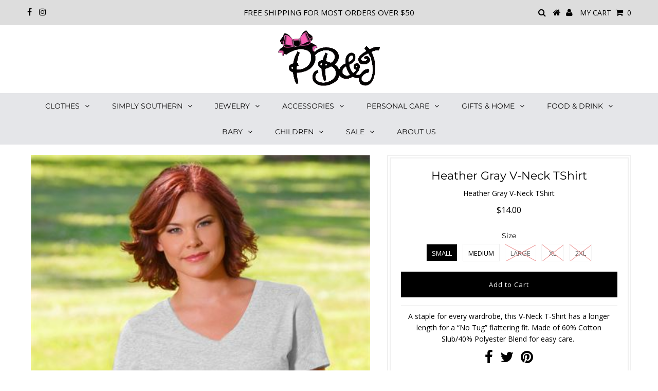

--- FILE ---
content_type: text/html; charset=utf-8
request_url: https://pbandjarchdale.com/products/heather-gray-v-neck-tshirt
body_size: 25153
content:
<!DOCTYPE html>
<!--[if lt IE 7 ]><html class="ie ie6" lang="en"> <![endif]-->
<!--[if IE 7 ]><html class="ie ie7" lang="en"> <![endif]-->
<!--[if IE 8 ]><html class="ie ie8" lang="en"> <![endif]-->
<!--[if (gte IE 9)|!(IE)]><!--><html lang="en" class="no-js"> <!--<![endif]-->
<head>

  <meta charset="utf-8" />
  

<meta property="og:type" content="product">
<meta property="og:title" content="Heather Gray V-Neck TShirt">
<meta property="og:url" content="https://pbandjarchdale.com/products/heather-gray-v-neck-tshirt">
<meta property="og:description" content="A staple for every wardrobe, this V-Neck T-Shirt has a longer length for a “No Tug” flattering fit. Made of 60% Cotton Slub/40% Polyester Blend for easy care. ">

<meta property="og:image" content="http://pbandjarchdale.com/cdn/shop/products/aman30970_grande.jpg?v=1623433405">
<meta property="og:image:secure_url" content="https://pbandjarchdale.com/cdn/shop/products/aman30970_grande.jpg?v=1623433405">

<meta property="og:price:amount" content="14.00">
<meta property="og:price:currency" content="USD">

<meta property="og:site_name" content="PB&amp;J Archdale">



<meta name="twitter:card" content="summary">


<meta name="twitter:site" content="@">


<meta name="twitter:title" content="Heather Gray V-Neck TShirt">
<meta name="twitter:description" content="A staple for every wardrobe, this V-Neck T-Shirt has a longer length for a “No Tug” flattering fit. Made of 60% Cotton Slub/40% Polyester Blend for easy care. ">
<meta name="twitter:image" content="https://pbandjarchdale.com/cdn/shop/products/aman30970_large.jpg?v=1623433405">
<meta name="twitter:image:width" content="480">
<meta name="twitter:image:height" content="480">

  <!-- Basic Page Needs
================================================== -->

  <title>
    Heather Gray V-Neck TShirt &ndash; PB&amp;J Archdale
  </title>
  
  <meta name="description" content="A staple for every wardrobe, this V-Neck T-Shirt has a longer length for a “No Tug” flattering fit. Made of 60% Cotton Slub/40% Polyester Blend for easy care. " />
  
  <link rel="canonical" href="https://pbandjarchdale.com/products/heather-gray-v-neck-tshirt" />

  <!-- CSS
================================================== -->

  


































































  <link href="//pbandjarchdale.com/cdn/shop/t/5/assets/stylesheet.css?v=100138204751148464381753146259" rel="stylesheet" type="text/css" media="all" />
  <link href="//pbandjarchdale.com/cdn/shop/t/5/assets/queries.css?v=139278526930969987391547841361" rel="stylesheet" type="text/css" media="all" />

  <!-- JS
================================================== -->

  <script src="//ajax.googleapis.com/ajax/libs/jquery/2.2.3/jquery.min.js" type="text/javascript"></script>
  <script src="//pbandjarchdale.com/cdn/shop/t/5/assets/eventemitter3.min.js?v=27939738353326123541671897041" type="text/javascript"></script>
<script src="//pbandjarchdale.com/cdn/shop/t/5/assets/theme.js?v=153396608439487288951694741702" type="text/javascript"></script>
  <script src="//pbandjarchdale.com/cdn/shopifycloud/storefront/assets/themes_support/option_selection-b017cd28.js" type="text/javascript"></script>

  

  <!--[if lt IE 9]>
<script src="//html5shim.googlecode.com/svn/trunk/html5.js"></script>
<![endif]-->

  <meta name="viewport" content="width=device-width, initial-scale=1, maximum-scale=1">

  
    <link rel="shortcut icon" href="//pbandjarchdale.com/cdn/shop/files/PB_J_Transparent_Logo_32x32.png?v=1614288633" type="image/png" />
  

  
  <script>window.performance && window.performance.mark && window.performance.mark('shopify.content_for_header.start');</script><meta name="facebook-domain-verification" content="udr3qnvpb4aaa9uxduy57xv1y3aqf3">
<meta name="google-site-verification" content="A0KxbMmx0bQ3KgC5p7ut6QiTjbF1A8z3yA9xnddxLr0">
<meta id="shopify-digital-wallet" name="shopify-digital-wallet" content="/22827663424/digital_wallets/dialog">
<meta name="shopify-checkout-api-token" content="11347b0aa1fc565bba9191f3bd19a5da">
<meta id="in-context-paypal-metadata" data-shop-id="22827663424" data-venmo-supported="false" data-environment="production" data-locale="en_US" data-paypal-v4="true" data-currency="USD">
<link rel="alternate" type="application/json+oembed" href="https://pbandjarchdale.com/products/heather-gray-v-neck-tshirt.oembed">
<script async="async" src="/checkouts/internal/preloads.js?locale=en-US"></script>
<link rel="preconnect" href="https://shop.app" crossorigin="anonymous">
<script async="async" src="https://shop.app/checkouts/internal/preloads.js?locale=en-US&shop_id=22827663424" crossorigin="anonymous"></script>
<script id="apple-pay-shop-capabilities" type="application/json">{"shopId":22827663424,"countryCode":"US","currencyCode":"USD","merchantCapabilities":["supports3DS"],"merchantId":"gid:\/\/shopify\/Shop\/22827663424","merchantName":"PB\u0026J Archdale","requiredBillingContactFields":["postalAddress","email","phone"],"requiredShippingContactFields":["postalAddress","email","phone"],"shippingType":"shipping","supportedNetworks":["visa","masterCard","amex","discover","elo","jcb"],"total":{"type":"pending","label":"PB\u0026J Archdale","amount":"1.00"},"shopifyPaymentsEnabled":true,"supportsSubscriptions":true}</script>
<script id="shopify-features" type="application/json">{"accessToken":"11347b0aa1fc565bba9191f3bd19a5da","betas":["rich-media-storefront-analytics"],"domain":"pbandjarchdale.com","predictiveSearch":true,"shopId":22827663424,"locale":"en"}</script>
<script>var Shopify = Shopify || {};
Shopify.shop = "pb-j-archdale.myshopify.com";
Shopify.locale = "en";
Shopify.currency = {"active":"USD","rate":"1.0"};
Shopify.country = "US";
Shopify.theme = {"name":"Testament","id":66153513024,"schema_name":"Testament","schema_version":"6.5","theme_store_id":623,"role":"main"};
Shopify.theme.handle = "null";
Shopify.theme.style = {"id":null,"handle":null};
Shopify.cdnHost = "pbandjarchdale.com/cdn";
Shopify.routes = Shopify.routes || {};
Shopify.routes.root = "/";</script>
<script type="module">!function(o){(o.Shopify=o.Shopify||{}).modules=!0}(window);</script>
<script>!function(o){function n(){var o=[];function n(){o.push(Array.prototype.slice.apply(arguments))}return n.q=o,n}var t=o.Shopify=o.Shopify||{};t.loadFeatures=n(),t.autoloadFeatures=n()}(window);</script>
<script>
  window.ShopifyPay = window.ShopifyPay || {};
  window.ShopifyPay.apiHost = "shop.app\/pay";
  window.ShopifyPay.redirectState = null;
</script>
<script id="shop-js-analytics" type="application/json">{"pageType":"product"}</script>
<script defer="defer" async type="module" src="//pbandjarchdale.com/cdn/shopifycloud/shop-js/modules/v2/client.init-shop-cart-sync_BApSsMSl.en.esm.js"></script>
<script defer="defer" async type="module" src="//pbandjarchdale.com/cdn/shopifycloud/shop-js/modules/v2/chunk.common_CBoos6YZ.esm.js"></script>
<script type="module">
  await import("//pbandjarchdale.com/cdn/shopifycloud/shop-js/modules/v2/client.init-shop-cart-sync_BApSsMSl.en.esm.js");
await import("//pbandjarchdale.com/cdn/shopifycloud/shop-js/modules/v2/chunk.common_CBoos6YZ.esm.js");

  window.Shopify.SignInWithShop?.initShopCartSync?.({"fedCMEnabled":true,"windoidEnabled":true});

</script>
<script>
  window.Shopify = window.Shopify || {};
  if (!window.Shopify.featureAssets) window.Shopify.featureAssets = {};
  window.Shopify.featureAssets['shop-js'] = {"shop-cart-sync":["modules/v2/client.shop-cart-sync_DJczDl9f.en.esm.js","modules/v2/chunk.common_CBoos6YZ.esm.js"],"init-fed-cm":["modules/v2/client.init-fed-cm_BzwGC0Wi.en.esm.js","modules/v2/chunk.common_CBoos6YZ.esm.js"],"init-windoid":["modules/v2/client.init-windoid_BS26ThXS.en.esm.js","modules/v2/chunk.common_CBoos6YZ.esm.js"],"init-shop-email-lookup-coordinator":["modules/v2/client.init-shop-email-lookup-coordinator_DFwWcvrS.en.esm.js","modules/v2/chunk.common_CBoos6YZ.esm.js"],"shop-cash-offers":["modules/v2/client.shop-cash-offers_DthCPNIO.en.esm.js","modules/v2/chunk.common_CBoos6YZ.esm.js","modules/v2/chunk.modal_Bu1hFZFC.esm.js"],"shop-button":["modules/v2/client.shop-button_D_JX508o.en.esm.js","modules/v2/chunk.common_CBoos6YZ.esm.js"],"shop-toast-manager":["modules/v2/client.shop-toast-manager_tEhgP2F9.en.esm.js","modules/v2/chunk.common_CBoos6YZ.esm.js"],"avatar":["modules/v2/client.avatar_BTnouDA3.en.esm.js"],"pay-button":["modules/v2/client.pay-button_BuNmcIr_.en.esm.js","modules/v2/chunk.common_CBoos6YZ.esm.js"],"init-shop-cart-sync":["modules/v2/client.init-shop-cart-sync_BApSsMSl.en.esm.js","modules/v2/chunk.common_CBoos6YZ.esm.js"],"shop-login-button":["modules/v2/client.shop-login-button_DwLgFT0K.en.esm.js","modules/v2/chunk.common_CBoos6YZ.esm.js","modules/v2/chunk.modal_Bu1hFZFC.esm.js"],"init-customer-accounts-sign-up":["modules/v2/client.init-customer-accounts-sign-up_TlVCiykN.en.esm.js","modules/v2/client.shop-login-button_DwLgFT0K.en.esm.js","modules/v2/chunk.common_CBoos6YZ.esm.js","modules/v2/chunk.modal_Bu1hFZFC.esm.js"],"init-shop-for-new-customer-accounts":["modules/v2/client.init-shop-for-new-customer-accounts_DrjXSI53.en.esm.js","modules/v2/client.shop-login-button_DwLgFT0K.en.esm.js","modules/v2/chunk.common_CBoos6YZ.esm.js","modules/v2/chunk.modal_Bu1hFZFC.esm.js"],"init-customer-accounts":["modules/v2/client.init-customer-accounts_C0Oh2ljF.en.esm.js","modules/v2/client.shop-login-button_DwLgFT0K.en.esm.js","modules/v2/chunk.common_CBoos6YZ.esm.js","modules/v2/chunk.modal_Bu1hFZFC.esm.js"],"shop-follow-button":["modules/v2/client.shop-follow-button_C5D3XtBb.en.esm.js","modules/v2/chunk.common_CBoos6YZ.esm.js","modules/v2/chunk.modal_Bu1hFZFC.esm.js"],"checkout-modal":["modules/v2/client.checkout-modal_8TC_1FUY.en.esm.js","modules/v2/chunk.common_CBoos6YZ.esm.js","modules/v2/chunk.modal_Bu1hFZFC.esm.js"],"lead-capture":["modules/v2/client.lead-capture_D-pmUjp9.en.esm.js","modules/v2/chunk.common_CBoos6YZ.esm.js","modules/v2/chunk.modal_Bu1hFZFC.esm.js"],"shop-login":["modules/v2/client.shop-login_BmtnoEUo.en.esm.js","modules/v2/chunk.common_CBoos6YZ.esm.js","modules/v2/chunk.modal_Bu1hFZFC.esm.js"],"payment-terms":["modules/v2/client.payment-terms_BHOWV7U_.en.esm.js","modules/v2/chunk.common_CBoos6YZ.esm.js","modules/v2/chunk.modal_Bu1hFZFC.esm.js"]};
</script>
<script id="__st">var __st={"a":22827663424,"offset":-18000,"reqid":"12881c33-44aa-4872-978f-3af019a80d75-1768931683","pageurl":"pbandjarchdale.com\/products\/heather-gray-v-neck-tshirt","u":"bf227fe8b54e","p":"product","rtyp":"product","rid":6783185715361};</script>
<script>window.ShopifyPaypalV4VisibilityTracking = true;</script>
<script id="captcha-bootstrap">!function(){'use strict';const t='contact',e='account',n='new_comment',o=[[t,t],['blogs',n],['comments',n],[t,'customer']],c=[[e,'customer_login'],[e,'guest_login'],[e,'recover_customer_password'],[e,'create_customer']],r=t=>t.map((([t,e])=>`form[action*='/${t}']:not([data-nocaptcha='true']) input[name='form_type'][value='${e}']`)).join(','),a=t=>()=>t?[...document.querySelectorAll(t)].map((t=>t.form)):[];function s(){const t=[...o],e=r(t);return a(e)}const i='password',u='form_key',d=['recaptcha-v3-token','g-recaptcha-response','h-captcha-response',i],f=()=>{try{return window.sessionStorage}catch{return}},m='__shopify_v',_=t=>t.elements[u];function p(t,e,n=!1){try{const o=window.sessionStorage,c=JSON.parse(o.getItem(e)),{data:r}=function(t){const{data:e,action:n}=t;return t[m]||n?{data:e,action:n}:{data:t,action:n}}(c);for(const[e,n]of Object.entries(r))t.elements[e]&&(t.elements[e].value=n);n&&o.removeItem(e)}catch(o){console.error('form repopulation failed',{error:o})}}const l='form_type',E='cptcha';function T(t){t.dataset[E]=!0}const w=window,h=w.document,L='Shopify',v='ce_forms',y='captcha';let A=!1;((t,e)=>{const n=(g='f06e6c50-85a8-45c8-87d0-21a2b65856fe',I='https://cdn.shopify.com/shopifycloud/storefront-forms-hcaptcha/ce_storefront_forms_captcha_hcaptcha.v1.5.2.iife.js',D={infoText:'Protected by hCaptcha',privacyText:'Privacy',termsText:'Terms'},(t,e,n)=>{const o=w[L][v],c=o.bindForm;if(c)return c(t,g,e,D).then(n);var r;o.q.push([[t,g,e,D],n]),r=I,A||(h.body.append(Object.assign(h.createElement('script'),{id:'captcha-provider',async:!0,src:r})),A=!0)});var g,I,D;w[L]=w[L]||{},w[L][v]=w[L][v]||{},w[L][v].q=[],w[L][y]=w[L][y]||{},w[L][y].protect=function(t,e){n(t,void 0,e),T(t)},Object.freeze(w[L][y]),function(t,e,n,w,h,L){const[v,y,A,g]=function(t,e,n){const i=e?o:[],u=t?c:[],d=[...i,...u],f=r(d),m=r(i),_=r(d.filter((([t,e])=>n.includes(e))));return[a(f),a(m),a(_),s()]}(w,h,L),I=t=>{const e=t.target;return e instanceof HTMLFormElement?e:e&&e.form},D=t=>v().includes(t);t.addEventListener('submit',(t=>{const e=I(t);if(!e)return;const n=D(e)&&!e.dataset.hcaptchaBound&&!e.dataset.recaptchaBound,o=_(e),c=g().includes(e)&&(!o||!o.value);(n||c)&&t.preventDefault(),c&&!n&&(function(t){try{if(!f())return;!function(t){const e=f();if(!e)return;const n=_(t);if(!n)return;const o=n.value;o&&e.removeItem(o)}(t);const e=Array.from(Array(32),(()=>Math.random().toString(36)[2])).join('');!function(t,e){_(t)||t.append(Object.assign(document.createElement('input'),{type:'hidden',name:u})),t.elements[u].value=e}(t,e),function(t,e){const n=f();if(!n)return;const o=[...t.querySelectorAll(`input[type='${i}']`)].map((({name:t})=>t)),c=[...d,...o],r={};for(const[a,s]of new FormData(t).entries())c.includes(a)||(r[a]=s);n.setItem(e,JSON.stringify({[m]:1,action:t.action,data:r}))}(t,e)}catch(e){console.error('failed to persist form',e)}}(e),e.submit())}));const S=(t,e)=>{t&&!t.dataset[E]&&(n(t,e.some((e=>e===t))),T(t))};for(const o of['focusin','change'])t.addEventListener(o,(t=>{const e=I(t);D(e)&&S(e,y())}));const B=e.get('form_key'),M=e.get(l),P=B&&M;t.addEventListener('DOMContentLoaded',(()=>{const t=y();if(P)for(const e of t)e.elements[l].value===M&&p(e,B);[...new Set([...A(),...v().filter((t=>'true'===t.dataset.shopifyCaptcha))])].forEach((e=>S(e,t)))}))}(h,new URLSearchParams(w.location.search),n,t,e,['guest_login'])})(!0,!0)}();</script>
<script integrity="sha256-4kQ18oKyAcykRKYeNunJcIwy7WH5gtpwJnB7kiuLZ1E=" data-source-attribution="shopify.loadfeatures" defer="defer" src="//pbandjarchdale.com/cdn/shopifycloud/storefront/assets/storefront/load_feature-a0a9edcb.js" crossorigin="anonymous"></script>
<script crossorigin="anonymous" defer="defer" src="//pbandjarchdale.com/cdn/shopifycloud/storefront/assets/shopify_pay/storefront-65b4c6d7.js?v=20250812"></script>
<script data-source-attribution="shopify.dynamic_checkout.dynamic.init">var Shopify=Shopify||{};Shopify.PaymentButton=Shopify.PaymentButton||{isStorefrontPortableWallets:!0,init:function(){window.Shopify.PaymentButton.init=function(){};var t=document.createElement("script");t.src="https://pbandjarchdale.com/cdn/shopifycloud/portable-wallets/latest/portable-wallets.en.js",t.type="module",document.head.appendChild(t)}};
</script>
<script data-source-attribution="shopify.dynamic_checkout.buyer_consent">
  function portableWalletsHideBuyerConsent(e){var t=document.getElementById("shopify-buyer-consent"),n=document.getElementById("shopify-subscription-policy-button");t&&n&&(t.classList.add("hidden"),t.setAttribute("aria-hidden","true"),n.removeEventListener("click",e))}function portableWalletsShowBuyerConsent(e){var t=document.getElementById("shopify-buyer-consent"),n=document.getElementById("shopify-subscription-policy-button");t&&n&&(t.classList.remove("hidden"),t.removeAttribute("aria-hidden"),n.addEventListener("click",e))}window.Shopify?.PaymentButton&&(window.Shopify.PaymentButton.hideBuyerConsent=portableWalletsHideBuyerConsent,window.Shopify.PaymentButton.showBuyerConsent=portableWalletsShowBuyerConsent);
</script>
<script data-source-attribution="shopify.dynamic_checkout.cart.bootstrap">document.addEventListener("DOMContentLoaded",(function(){function t(){return document.querySelector("shopify-accelerated-checkout-cart, shopify-accelerated-checkout")}if(t())Shopify.PaymentButton.init();else{new MutationObserver((function(e,n){t()&&(Shopify.PaymentButton.init(),n.disconnect())})).observe(document.body,{childList:!0,subtree:!0})}}));
</script>
<link id="shopify-accelerated-checkout-styles" rel="stylesheet" media="screen" href="https://pbandjarchdale.com/cdn/shopifycloud/portable-wallets/latest/accelerated-checkout-backwards-compat.css" crossorigin="anonymous">
<style id="shopify-accelerated-checkout-cart">
        #shopify-buyer-consent {
  margin-top: 1em;
  display: inline-block;
  width: 100%;
}

#shopify-buyer-consent.hidden {
  display: none;
}

#shopify-subscription-policy-button {
  background: none;
  border: none;
  padding: 0;
  text-decoration: underline;
  font-size: inherit;
  cursor: pointer;
}

#shopify-subscription-policy-button::before {
  box-shadow: none;
}

      </style>

<script>window.performance && window.performance.mark && window.performance.mark('shopify.content_for_header.end');</script>
  <script type="text/javascript">
    new WOW().init();
  </script>
  <link rel="next" href="/next"/>
  <link rel="prev" href="/prev"/>
<!-- BEGIN app block: shopify://apps/videeo-mobile-commerce/blocks/app-embed-sdk/acf9f8eb-c211-4324-a19b-9f362f43b225 -->
    <script defer="defer" src="https://sdk.justsell.live/latest.js"></script>

<script>
function addLiveVideeoElmToDom(mainElement, elementToAdd) {
  let isChildOfMain = false;
  let footerElement = null;

  const footerGroupElmArr = document.querySelectorAll('[class*="footer-group"]');
  const footerSectionElmArr = document.querySelectorAll('[id*="footer"]');

  if (footerGroupElmArr.length) {
      footerElement = footerGroupElmArr[0];
      isChildOfMain = mainElement.querySelector(`.${footerElement.classList[1]}`) ? true : false;
  } else if (footerSectionElmArr.length) {
      footerElement = footerSectionElmArr[0];
      isChildOfMain = mainElement.querySelector(`#${footerElement.id}`) ? true : false;
  }

  if (isChildOfMain) {
    while (footerElement && footerElement.parentElement && footerElement.parentElement.tagName !== 'MAIN') {
        footerElement = footerElement.parentElement;
    }

    try {
        mainElement.insertBefore(elementToAdd, footerElement);
    } catch (error) {
      // if there is an error, it means that the footer is not a direct child of the main element
      // this should not happen, but if it does, just append the element to the main element

      mainElement.appendChild(elementToAdd);
    }
  } else {
    mainElement.appendChild(elementToAdd);
  }
}
function loadVideeoSDK() {
  let videeoElement = document.querySelector('#videeo-sdk');
  if (!videeoElement) {
      videeoElement = document.createElement("div");
      videeoElement.id = "videeo-sdk";
      document.body.appendChild(videeoElement);
  }
  
  new VideeoSDK("videeo-sdk", {
    environment: 'production',
    shopName: 'pb_j_archdaleshvideeo',
    miniPlayer:  true ,
  });
}
window.addEventListener('load', () => {
  loadVideeoSDK();
});
</script>

<div id="popclips-player-div">
  <!-- BEGIN app snippet: popclips-player -->







    <popclips-player
        vfs-service-api-url=https://vfs-app.videeobroadcast.com/api/shopify/shop
        sdk-environment=production
        product-id="6783185715361" 
        shopify-domain="pb-j-archdale.myshopify.com"
        currency-symbol="USD"
        media-gallery-api-url = https://9utomosa81.execute-api.us-east-2.amazonaws.com/prod
        data-lake-api-url = https://data-lake-foundation.cs-api.com/ingest/attribution
        popclips-likes-views-api = https://vfs-app.cs-api.com
        ingest-analytics-api-url = https://data-lake-foundation.cs-api.com/ingest/analytics
        customer-id = false
        is-feature-video = false
    />
<!-- END app snippet --><!-- BEGIN app snippet: vite-tag -->


  <link href="//cdn.shopify.com/extensions/d9586080-d6f9-42e1-ab41-6a685331be88/videeo-mobile-commerce-110/assets/popclips-player-B-d6RNtD.css" rel="stylesheet" type="text/css" media="all" />

<!-- END app snippet --><!-- BEGIN app snippet: vite-tag -->


  <script src="https://cdn.shopify.com/extensions/d9586080-d6f9-42e1-ab41-6a685331be88/videeo-mobile-commerce-110/assets/popclips-player-DejkfJjF.js" type="module" crossorigin="anonymous"></script>
  <link rel="modulepreload" href="https://cdn.shopify.com/extensions/d9586080-d6f9-42e1-ab41-6a685331be88/videeo-mobile-commerce-110/assets/PopclipsLikesAndViews.ce-CVRhyQa1.js" crossorigin="anonymous">
  <link rel="modulepreload" href="https://cdn.shopify.com/extensions/d9586080-d6f9-42e1-ab41-6a685331be88/videeo-mobile-commerce-110/assets/PopclipsProductCard.ce-CEYM9uzP.js" crossorigin="anonymous">
  <link rel="modulepreload" href="https://cdn.shopify.com/extensions/d9586080-d6f9-42e1-ab41-6a685331be88/videeo-mobile-commerce-110/assets/PopclipsVideoDrawer.ce-CEhxK6Gn.js" crossorigin="anonymous">
  <link rel="modulepreload" href="https://cdn.shopify.com/extensions/d9586080-d6f9-42e1-ab41-6a685331be88/videeo-mobile-commerce-110/assets/VideoPlayer.ce-b80O1yy2.js" crossorigin="anonymous">

<!-- END app snippet -->
</div>

<div id="shared-popclips-feed">
  <!-- BEGIN app snippet: shared-popclips-feed -->


<shared-popclips-feed
    vfs-service-api-url = https://vfs-app.videeobroadcast.com/api/shopify/shop
    shopify-domain="pb-j-archdale.myshopify.com"
    currency-symbol="USD"
    media-gallery-api-url = https://9utomosa81.execute-api.us-east-2.amazonaws.com/prod
    data-lake-api-url = https://data-lake-foundation.cs-api.com/ingest/attribution
    popclips-likes-views-api = https://vfs-app.cs-api.com
    ingest-analytics-api-url = https://data-lake-foundation.cs-api.com/ingest/analytics
    custom-popclips-media-api = https://9utomosa81.execute-api.us-east-2.amazonaws.com/prod
/><!-- END app snippet --><!-- BEGIN app snippet: vite-tag -->


<!-- END app snippet --><!-- BEGIN app snippet: vite-tag -->


  <script src="https://cdn.shopify.com/extensions/d9586080-d6f9-42e1-ab41-6a685331be88/videeo-mobile-commerce-110/assets/shared-popclips-feed-Dp8no753.js" type="module" crossorigin="anonymous"></script>
  <link rel="modulepreload" href="https://cdn.shopify.com/extensions/d9586080-d6f9-42e1-ab41-6a685331be88/videeo-mobile-commerce-110/assets/PopclipsLikesAndViews.ce-CVRhyQa1.js" crossorigin="anonymous">
  <link rel="modulepreload" href="https://cdn.shopify.com/extensions/d9586080-d6f9-42e1-ab41-6a685331be88/videeo-mobile-commerce-110/assets/PopclipsVariantsSlider.ce-kEz8Q-Od.js" crossorigin="anonymous">
  <link rel="modulepreload" href="https://cdn.shopify.com/extensions/d9586080-d6f9-42e1-ab41-6a685331be88/videeo-mobile-commerce-110/assets/VideoPlayer.ce-b80O1yy2.js" crossorigin="anonymous">
  <link rel="modulepreload" href="https://cdn.shopify.com/extensions/d9586080-d6f9-42e1-ab41-6a685331be88/videeo-mobile-commerce-110/assets/PopclipsVideoDrawer.ce-CEhxK6Gn.js" crossorigin="anonymous">

<!-- END app snippet -->
</div>

<!-- END app block --><link href="https://monorail-edge.shopifysvc.com" rel="dns-prefetch">
<script>(function(){if ("sendBeacon" in navigator && "performance" in window) {try {var session_token_from_headers = performance.getEntriesByType('navigation')[0].serverTiming.find(x => x.name == '_s').description;} catch {var session_token_from_headers = undefined;}var session_cookie_matches = document.cookie.match(/_shopify_s=([^;]*)/);var session_token_from_cookie = session_cookie_matches && session_cookie_matches.length === 2 ? session_cookie_matches[1] : "";var session_token = session_token_from_headers || session_token_from_cookie || "";function handle_abandonment_event(e) {var entries = performance.getEntries().filter(function(entry) {return /monorail-edge.shopifysvc.com/.test(entry.name);});if (!window.abandonment_tracked && entries.length === 0) {window.abandonment_tracked = true;var currentMs = Date.now();var navigation_start = performance.timing.navigationStart;var payload = {shop_id: 22827663424,url: window.location.href,navigation_start,duration: currentMs - navigation_start,session_token,page_type: "product"};window.navigator.sendBeacon("https://monorail-edge.shopifysvc.com/v1/produce", JSON.stringify({schema_id: "online_store_buyer_site_abandonment/1.1",payload: payload,metadata: {event_created_at_ms: currentMs,event_sent_at_ms: currentMs}}));}}window.addEventListener('pagehide', handle_abandonment_event);}}());</script>
<script id="web-pixels-manager-setup">(function e(e,d,r,n,o){if(void 0===o&&(o={}),!Boolean(null===(a=null===(i=window.Shopify)||void 0===i?void 0:i.analytics)||void 0===a?void 0:a.replayQueue)){var i,a;window.Shopify=window.Shopify||{};var t=window.Shopify;t.analytics=t.analytics||{};var s=t.analytics;s.replayQueue=[],s.publish=function(e,d,r){return s.replayQueue.push([e,d,r]),!0};try{self.performance.mark("wpm:start")}catch(e){}var l=function(){var e={modern:/Edge?\/(1{2}[4-9]|1[2-9]\d|[2-9]\d{2}|\d{4,})\.\d+(\.\d+|)|Firefox\/(1{2}[4-9]|1[2-9]\d|[2-9]\d{2}|\d{4,})\.\d+(\.\d+|)|Chrom(ium|e)\/(9{2}|\d{3,})\.\d+(\.\d+|)|(Maci|X1{2}).+ Version\/(15\.\d+|(1[6-9]|[2-9]\d|\d{3,})\.\d+)([,.]\d+|)( \(\w+\)|)( Mobile\/\w+|) Safari\/|Chrome.+OPR\/(9{2}|\d{3,})\.\d+\.\d+|(CPU[ +]OS|iPhone[ +]OS|CPU[ +]iPhone|CPU IPhone OS|CPU iPad OS)[ +]+(15[._]\d+|(1[6-9]|[2-9]\d|\d{3,})[._]\d+)([._]\d+|)|Android:?[ /-](13[3-9]|1[4-9]\d|[2-9]\d{2}|\d{4,})(\.\d+|)(\.\d+|)|Android.+Firefox\/(13[5-9]|1[4-9]\d|[2-9]\d{2}|\d{4,})\.\d+(\.\d+|)|Android.+Chrom(ium|e)\/(13[3-9]|1[4-9]\d|[2-9]\d{2}|\d{4,})\.\d+(\.\d+|)|SamsungBrowser\/([2-9]\d|\d{3,})\.\d+/,legacy:/Edge?\/(1[6-9]|[2-9]\d|\d{3,})\.\d+(\.\d+|)|Firefox\/(5[4-9]|[6-9]\d|\d{3,})\.\d+(\.\d+|)|Chrom(ium|e)\/(5[1-9]|[6-9]\d|\d{3,})\.\d+(\.\d+|)([\d.]+$|.*Safari\/(?![\d.]+ Edge\/[\d.]+$))|(Maci|X1{2}).+ Version\/(10\.\d+|(1[1-9]|[2-9]\d|\d{3,})\.\d+)([,.]\d+|)( \(\w+\)|)( Mobile\/\w+|) Safari\/|Chrome.+OPR\/(3[89]|[4-9]\d|\d{3,})\.\d+\.\d+|(CPU[ +]OS|iPhone[ +]OS|CPU[ +]iPhone|CPU IPhone OS|CPU iPad OS)[ +]+(10[._]\d+|(1[1-9]|[2-9]\d|\d{3,})[._]\d+)([._]\d+|)|Android:?[ /-](13[3-9]|1[4-9]\d|[2-9]\d{2}|\d{4,})(\.\d+|)(\.\d+|)|Mobile Safari.+OPR\/([89]\d|\d{3,})\.\d+\.\d+|Android.+Firefox\/(13[5-9]|1[4-9]\d|[2-9]\d{2}|\d{4,})\.\d+(\.\d+|)|Android.+Chrom(ium|e)\/(13[3-9]|1[4-9]\d|[2-9]\d{2}|\d{4,})\.\d+(\.\d+|)|Android.+(UC? ?Browser|UCWEB|U3)[ /]?(15\.([5-9]|\d{2,})|(1[6-9]|[2-9]\d|\d{3,})\.\d+)\.\d+|SamsungBrowser\/(5\.\d+|([6-9]|\d{2,})\.\d+)|Android.+MQ{2}Browser\/(14(\.(9|\d{2,})|)|(1[5-9]|[2-9]\d|\d{3,})(\.\d+|))(\.\d+|)|K[Aa][Ii]OS\/(3\.\d+|([4-9]|\d{2,})\.\d+)(\.\d+|)/},d=e.modern,r=e.legacy,n=navigator.userAgent;return n.match(d)?"modern":n.match(r)?"legacy":"unknown"}(),u="modern"===l?"modern":"legacy",c=(null!=n?n:{modern:"",legacy:""})[u],f=function(e){return[e.baseUrl,"/wpm","/b",e.hashVersion,"modern"===e.buildTarget?"m":"l",".js"].join("")}({baseUrl:d,hashVersion:r,buildTarget:u}),m=function(e){var d=e.version,r=e.bundleTarget,n=e.surface,o=e.pageUrl,i=e.monorailEndpoint;return{emit:function(e){var a=e.status,t=e.errorMsg,s=(new Date).getTime(),l=JSON.stringify({metadata:{event_sent_at_ms:s},events:[{schema_id:"web_pixels_manager_load/3.1",payload:{version:d,bundle_target:r,page_url:o,status:a,surface:n,error_msg:t},metadata:{event_created_at_ms:s}}]});if(!i)return console&&console.warn&&console.warn("[Web Pixels Manager] No Monorail endpoint provided, skipping logging."),!1;try{return self.navigator.sendBeacon.bind(self.navigator)(i,l)}catch(e){}var u=new XMLHttpRequest;try{return u.open("POST",i,!0),u.setRequestHeader("Content-Type","text/plain"),u.send(l),!0}catch(e){return console&&console.warn&&console.warn("[Web Pixels Manager] Got an unhandled error while logging to Monorail."),!1}}}}({version:r,bundleTarget:l,surface:e.surface,pageUrl:self.location.href,monorailEndpoint:e.monorailEndpoint});try{o.browserTarget=l,function(e){var d=e.src,r=e.async,n=void 0===r||r,o=e.onload,i=e.onerror,a=e.sri,t=e.scriptDataAttributes,s=void 0===t?{}:t,l=document.createElement("script"),u=document.querySelector("head"),c=document.querySelector("body");if(l.async=n,l.src=d,a&&(l.integrity=a,l.crossOrigin="anonymous"),s)for(var f in s)if(Object.prototype.hasOwnProperty.call(s,f))try{l.dataset[f]=s[f]}catch(e){}if(o&&l.addEventListener("load",o),i&&l.addEventListener("error",i),u)u.appendChild(l);else{if(!c)throw new Error("Did not find a head or body element to append the script");c.appendChild(l)}}({src:f,async:!0,onload:function(){if(!function(){var e,d;return Boolean(null===(d=null===(e=window.Shopify)||void 0===e?void 0:e.analytics)||void 0===d?void 0:d.initialized)}()){var d=window.webPixelsManager.init(e)||void 0;if(d){var r=window.Shopify.analytics;r.replayQueue.forEach((function(e){var r=e[0],n=e[1],o=e[2];d.publishCustomEvent(r,n,o)})),r.replayQueue=[],r.publish=d.publishCustomEvent,r.visitor=d.visitor,r.initialized=!0}}},onerror:function(){return m.emit({status:"failed",errorMsg:"".concat(f," has failed to load")})},sri:function(e){var d=/^sha384-[A-Za-z0-9+/=]+$/;return"string"==typeof e&&d.test(e)}(c)?c:"",scriptDataAttributes:o}),m.emit({status:"loading"})}catch(e){m.emit({status:"failed",errorMsg:(null==e?void 0:e.message)||"Unknown error"})}}})({shopId: 22827663424,storefrontBaseUrl: "https://pbandjarchdale.com",extensionsBaseUrl: "https://extensions.shopifycdn.com/cdn/shopifycloud/web-pixels-manager",monorailEndpoint: "https://monorail-edge.shopifysvc.com/unstable/produce_batch",surface: "storefront-renderer",enabledBetaFlags: ["2dca8a86"],webPixelsConfigList: [{"id":"498434290","configuration":"{\"config\":\"{\\\"pixel_id\\\":\\\"G-37WSYG6VRE\\\",\\\"target_country\\\":\\\"US\\\",\\\"gtag_events\\\":[{\\\"type\\\":\\\"begin_checkout\\\",\\\"action_label\\\":\\\"G-37WSYG6VRE\\\"},{\\\"type\\\":\\\"search\\\",\\\"action_label\\\":\\\"G-37WSYG6VRE\\\"},{\\\"type\\\":\\\"view_item\\\",\\\"action_label\\\":[\\\"G-37WSYG6VRE\\\",\\\"MC-XP8WMT5CLV\\\"]},{\\\"type\\\":\\\"purchase\\\",\\\"action_label\\\":[\\\"G-37WSYG6VRE\\\",\\\"MC-XP8WMT5CLV\\\"]},{\\\"type\\\":\\\"page_view\\\",\\\"action_label\\\":[\\\"G-37WSYG6VRE\\\",\\\"MC-XP8WMT5CLV\\\"]},{\\\"type\\\":\\\"add_payment_info\\\",\\\"action_label\\\":\\\"G-37WSYG6VRE\\\"},{\\\"type\\\":\\\"add_to_cart\\\",\\\"action_label\\\":\\\"G-37WSYG6VRE\\\"}],\\\"enable_monitoring_mode\\\":false}\"}","eventPayloadVersion":"v1","runtimeContext":"OPEN","scriptVersion":"b2a88bafab3e21179ed38636efcd8a93","type":"APP","apiClientId":1780363,"privacyPurposes":[],"dataSharingAdjustments":{"protectedCustomerApprovalScopes":["read_customer_address","read_customer_email","read_customer_name","read_customer_personal_data","read_customer_phone"]}},{"id":"174162162","configuration":"{\"pixel_id\":\"1250977039626143\",\"pixel_type\":\"facebook_pixel\",\"metaapp_system_user_token\":\"-\"}","eventPayloadVersion":"v1","runtimeContext":"OPEN","scriptVersion":"ca16bc87fe92b6042fbaa3acc2fbdaa6","type":"APP","apiClientId":2329312,"privacyPurposes":["ANALYTICS","MARKETING","SALE_OF_DATA"],"dataSharingAdjustments":{"protectedCustomerApprovalScopes":["read_customer_address","read_customer_email","read_customer_name","read_customer_personal_data","read_customer_phone"]}},{"id":"shopify-app-pixel","configuration":"{}","eventPayloadVersion":"v1","runtimeContext":"STRICT","scriptVersion":"0450","apiClientId":"shopify-pixel","type":"APP","privacyPurposes":["ANALYTICS","MARKETING"]},{"id":"shopify-custom-pixel","eventPayloadVersion":"v1","runtimeContext":"LAX","scriptVersion":"0450","apiClientId":"shopify-pixel","type":"CUSTOM","privacyPurposes":["ANALYTICS","MARKETING"]}],isMerchantRequest: false,initData: {"shop":{"name":"PB\u0026J Archdale","paymentSettings":{"currencyCode":"USD"},"myshopifyDomain":"pb-j-archdale.myshopify.com","countryCode":"US","storefrontUrl":"https:\/\/pbandjarchdale.com"},"customer":null,"cart":null,"checkout":null,"productVariants":[{"price":{"amount":14.0,"currencyCode":"USD"},"product":{"title":"Heather Gray V-Neck TShirt","vendor":"Amanda Blu","id":"6783185715361","untranslatedTitle":"Heather Gray V-Neck TShirt","url":"\/products\/heather-gray-v-neck-tshirt","type":"Clothes"},"id":"40127207211169","image":{"src":"\/\/pbandjarchdale.com\/cdn\/shop\/products\/aman30970.jpg?v=1623433405"},"sku":"30970","title":"Small","untranslatedTitle":"Small"},{"price":{"amount":14.0,"currencyCode":"USD"},"product":{"title":"Heather Gray V-Neck TShirt","vendor":"Amanda Blu","id":"6783185715361","untranslatedTitle":"Heather Gray V-Neck TShirt","url":"\/products\/heather-gray-v-neck-tshirt","type":"Clothes"},"id":"40127207243937","image":{"src":"\/\/pbandjarchdale.com\/cdn\/shop\/products\/aman30970.jpg?v=1623433405"},"sku":"30971","title":"Medium","untranslatedTitle":"Medium"},{"price":{"amount":14.0,"currencyCode":"USD"},"product":{"title":"Heather Gray V-Neck TShirt","vendor":"Amanda Blu","id":"6783185715361","untranslatedTitle":"Heather Gray V-Neck TShirt","url":"\/products\/heather-gray-v-neck-tshirt","type":"Clothes"},"id":"40127207276705","image":{"src":"\/\/pbandjarchdale.com\/cdn\/shop\/products\/aman30970.jpg?v=1623433405"},"sku":"30972","title":"Large","untranslatedTitle":"Large"},{"price":{"amount":14.0,"currencyCode":"USD"},"product":{"title":"Heather Gray V-Neck TShirt","vendor":"Amanda Blu","id":"6783185715361","untranslatedTitle":"Heather Gray V-Neck TShirt","url":"\/products\/heather-gray-v-neck-tshirt","type":"Clothes"},"id":"40127207309473","image":{"src":"\/\/pbandjarchdale.com\/cdn\/shop\/products\/aman30970.jpg?v=1623433405"},"sku":"30973","title":"XL","untranslatedTitle":"XL"},{"price":{"amount":14.0,"currencyCode":"USD"},"product":{"title":"Heather Gray V-Neck TShirt","vendor":"Amanda Blu","id":"6783185715361","untranslatedTitle":"Heather Gray V-Neck TShirt","url":"\/products\/heather-gray-v-neck-tshirt","type":"Clothes"},"id":"40127207342241","image":{"src":"\/\/pbandjarchdale.com\/cdn\/shop\/products\/aman30970.jpg?v=1623433405"},"sku":"30974","title":"2XL","untranslatedTitle":"2XL"}],"purchasingCompany":null},},"https://pbandjarchdale.com/cdn","fcfee988w5aeb613cpc8e4bc33m6693e112",{"modern":"","legacy":""},{"shopId":"22827663424","storefrontBaseUrl":"https:\/\/pbandjarchdale.com","extensionBaseUrl":"https:\/\/extensions.shopifycdn.com\/cdn\/shopifycloud\/web-pixels-manager","surface":"storefront-renderer","enabledBetaFlags":"[\"2dca8a86\"]","isMerchantRequest":"false","hashVersion":"fcfee988w5aeb613cpc8e4bc33m6693e112","publish":"custom","events":"[[\"page_viewed\",{}],[\"product_viewed\",{\"productVariant\":{\"price\":{\"amount\":14.0,\"currencyCode\":\"USD\"},\"product\":{\"title\":\"Heather Gray V-Neck TShirt\",\"vendor\":\"Amanda Blu\",\"id\":\"6783185715361\",\"untranslatedTitle\":\"Heather Gray V-Neck TShirt\",\"url\":\"\/products\/heather-gray-v-neck-tshirt\",\"type\":\"Clothes\"},\"id\":\"40127207211169\",\"image\":{\"src\":\"\/\/pbandjarchdale.com\/cdn\/shop\/products\/aman30970.jpg?v=1623433405\"},\"sku\":\"30970\",\"title\":\"Small\",\"untranslatedTitle\":\"Small\"}}]]"});</script><script>
  window.ShopifyAnalytics = window.ShopifyAnalytics || {};
  window.ShopifyAnalytics.meta = window.ShopifyAnalytics.meta || {};
  window.ShopifyAnalytics.meta.currency = 'USD';
  var meta = {"product":{"id":6783185715361,"gid":"gid:\/\/shopify\/Product\/6783185715361","vendor":"Amanda Blu","type":"Clothes","handle":"heather-gray-v-neck-tshirt","variants":[{"id":40127207211169,"price":1400,"name":"Heather Gray V-Neck TShirt - Small","public_title":"Small","sku":"30970"},{"id":40127207243937,"price":1400,"name":"Heather Gray V-Neck TShirt - Medium","public_title":"Medium","sku":"30971"},{"id":40127207276705,"price":1400,"name":"Heather Gray V-Neck TShirt - Large","public_title":"Large","sku":"30972"},{"id":40127207309473,"price":1400,"name":"Heather Gray V-Neck TShirt - XL","public_title":"XL","sku":"30973"},{"id":40127207342241,"price":1400,"name":"Heather Gray V-Neck TShirt - 2XL","public_title":"2XL","sku":"30974"}],"remote":false},"page":{"pageType":"product","resourceType":"product","resourceId":6783185715361,"requestId":"12881c33-44aa-4872-978f-3af019a80d75-1768931683"}};
  for (var attr in meta) {
    window.ShopifyAnalytics.meta[attr] = meta[attr];
  }
</script>
<script class="analytics">
  (function () {
    var customDocumentWrite = function(content) {
      var jquery = null;

      if (window.jQuery) {
        jquery = window.jQuery;
      } else if (window.Checkout && window.Checkout.$) {
        jquery = window.Checkout.$;
      }

      if (jquery) {
        jquery('body').append(content);
      }
    };

    var hasLoggedConversion = function(token) {
      if (token) {
        return document.cookie.indexOf('loggedConversion=' + token) !== -1;
      }
      return false;
    }

    var setCookieIfConversion = function(token) {
      if (token) {
        var twoMonthsFromNow = new Date(Date.now());
        twoMonthsFromNow.setMonth(twoMonthsFromNow.getMonth() + 2);

        document.cookie = 'loggedConversion=' + token + '; expires=' + twoMonthsFromNow;
      }
    }

    var trekkie = window.ShopifyAnalytics.lib = window.trekkie = window.trekkie || [];
    if (trekkie.integrations) {
      return;
    }
    trekkie.methods = [
      'identify',
      'page',
      'ready',
      'track',
      'trackForm',
      'trackLink'
    ];
    trekkie.factory = function(method) {
      return function() {
        var args = Array.prototype.slice.call(arguments);
        args.unshift(method);
        trekkie.push(args);
        return trekkie;
      };
    };
    for (var i = 0; i < trekkie.methods.length; i++) {
      var key = trekkie.methods[i];
      trekkie[key] = trekkie.factory(key);
    }
    trekkie.load = function(config) {
      trekkie.config = config || {};
      trekkie.config.initialDocumentCookie = document.cookie;
      var first = document.getElementsByTagName('script')[0];
      var script = document.createElement('script');
      script.type = 'text/javascript';
      script.onerror = function(e) {
        var scriptFallback = document.createElement('script');
        scriptFallback.type = 'text/javascript';
        scriptFallback.onerror = function(error) {
                var Monorail = {
      produce: function produce(monorailDomain, schemaId, payload) {
        var currentMs = new Date().getTime();
        var event = {
          schema_id: schemaId,
          payload: payload,
          metadata: {
            event_created_at_ms: currentMs,
            event_sent_at_ms: currentMs
          }
        };
        return Monorail.sendRequest("https://" + monorailDomain + "/v1/produce", JSON.stringify(event));
      },
      sendRequest: function sendRequest(endpointUrl, payload) {
        // Try the sendBeacon API
        if (window && window.navigator && typeof window.navigator.sendBeacon === 'function' && typeof window.Blob === 'function' && !Monorail.isIos12()) {
          var blobData = new window.Blob([payload], {
            type: 'text/plain'
          });

          if (window.navigator.sendBeacon(endpointUrl, blobData)) {
            return true;
          } // sendBeacon was not successful

        } // XHR beacon

        var xhr = new XMLHttpRequest();

        try {
          xhr.open('POST', endpointUrl);
          xhr.setRequestHeader('Content-Type', 'text/plain');
          xhr.send(payload);
        } catch (e) {
          console.log(e);
        }

        return false;
      },
      isIos12: function isIos12() {
        return window.navigator.userAgent.lastIndexOf('iPhone; CPU iPhone OS 12_') !== -1 || window.navigator.userAgent.lastIndexOf('iPad; CPU OS 12_') !== -1;
      }
    };
    Monorail.produce('monorail-edge.shopifysvc.com',
      'trekkie_storefront_load_errors/1.1',
      {shop_id: 22827663424,
      theme_id: 66153513024,
      app_name: "storefront",
      context_url: window.location.href,
      source_url: "//pbandjarchdale.com/cdn/s/trekkie.storefront.cd680fe47e6c39ca5d5df5f0a32d569bc48c0f27.min.js"});

        };
        scriptFallback.async = true;
        scriptFallback.src = '//pbandjarchdale.com/cdn/s/trekkie.storefront.cd680fe47e6c39ca5d5df5f0a32d569bc48c0f27.min.js';
        first.parentNode.insertBefore(scriptFallback, first);
      };
      script.async = true;
      script.src = '//pbandjarchdale.com/cdn/s/trekkie.storefront.cd680fe47e6c39ca5d5df5f0a32d569bc48c0f27.min.js';
      first.parentNode.insertBefore(script, first);
    };
    trekkie.load(
      {"Trekkie":{"appName":"storefront","development":false,"defaultAttributes":{"shopId":22827663424,"isMerchantRequest":null,"themeId":66153513024,"themeCityHash":"6649437903220153810","contentLanguage":"en","currency":"USD","eventMetadataId":"d71b5f5f-dd8a-4c8e-b15b-7fd9b354884a"},"isServerSideCookieWritingEnabled":true,"monorailRegion":"shop_domain","enabledBetaFlags":["65f19447"]},"Session Attribution":{},"S2S":{"facebookCapiEnabled":true,"source":"trekkie-storefront-renderer","apiClientId":580111}}
    );

    var loaded = false;
    trekkie.ready(function() {
      if (loaded) return;
      loaded = true;

      window.ShopifyAnalytics.lib = window.trekkie;

      var originalDocumentWrite = document.write;
      document.write = customDocumentWrite;
      try { window.ShopifyAnalytics.merchantGoogleAnalytics.call(this); } catch(error) {};
      document.write = originalDocumentWrite;

      window.ShopifyAnalytics.lib.page(null,{"pageType":"product","resourceType":"product","resourceId":6783185715361,"requestId":"12881c33-44aa-4872-978f-3af019a80d75-1768931683","shopifyEmitted":true});

      var match = window.location.pathname.match(/checkouts\/(.+)\/(thank_you|post_purchase)/)
      var token = match? match[1]: undefined;
      if (!hasLoggedConversion(token)) {
        setCookieIfConversion(token);
        window.ShopifyAnalytics.lib.track("Viewed Product",{"currency":"USD","variantId":40127207211169,"productId":6783185715361,"productGid":"gid:\/\/shopify\/Product\/6783185715361","name":"Heather Gray V-Neck TShirt - Small","price":"14.00","sku":"30970","brand":"Amanda Blu","variant":"Small","category":"Clothes","nonInteraction":true,"remote":false},undefined,undefined,{"shopifyEmitted":true});
      window.ShopifyAnalytics.lib.track("monorail:\/\/trekkie_storefront_viewed_product\/1.1",{"currency":"USD","variantId":40127207211169,"productId":6783185715361,"productGid":"gid:\/\/shopify\/Product\/6783185715361","name":"Heather Gray V-Neck TShirt - Small","price":"14.00","sku":"30970","brand":"Amanda Blu","variant":"Small","category":"Clothes","nonInteraction":true,"remote":false,"referer":"https:\/\/pbandjarchdale.com\/products\/heather-gray-v-neck-tshirt"});
      }
    });


        var eventsListenerScript = document.createElement('script');
        eventsListenerScript.async = true;
        eventsListenerScript.src = "//pbandjarchdale.com/cdn/shopifycloud/storefront/assets/shop_events_listener-3da45d37.js";
        document.getElementsByTagName('head')[0].appendChild(eventsListenerScript);

})();</script>
<script
  defer
  src="https://pbandjarchdale.com/cdn/shopifycloud/perf-kit/shopify-perf-kit-3.0.4.min.js"
  data-application="storefront-renderer"
  data-shop-id="22827663424"
  data-render-region="gcp-us-central1"
  data-page-type="product"
  data-theme-instance-id="66153513024"
  data-theme-name="Testament"
  data-theme-version="6.5"
  data-monorail-region="shop_domain"
  data-resource-timing-sampling-rate="10"
  data-shs="true"
  data-shs-beacon="true"
  data-shs-export-with-fetch="true"
  data-shs-logs-sample-rate="1"
  data-shs-beacon-endpoint="https://pbandjarchdale.com/api/collect"
></script>
</head>
<body class="gridlock product">

<main id="panel">
  <div class="page-wrap">
    <div id="shopify-section-header" class="shopify-section"><div class="header-section" data-section-id="header" data-section-type="header-section">
  <header>
    
        <div class="row" id="upper-content">
          <ul id="social-icons" class="desktop-4 tablet-6 mobile-3">
            <li><a href="//facebook.com/PBandJArchdale" target="_blank"><i class="fa fa-facebook fa-2x" aria-hidden="true"></i></a></li>
            <li><a href="//instagram.com/PBandJArchdale" target="_blank"><i class="fa fa-instagram fa-2x" aria-hidden="true"></i></a></li>
            
            
            
            
            
            
            
          </ul><div id="hello" class="desktop-4 tablet-6 mobile-3">FREE SHIPPING FOR MOST ORDERS OVER $50
</div><ul id="cart" class="desktop-4  tablet-6 mobile-3">
            <li class="mm-trigger">
              <i class="fa fa-bars" aria-hidden="true"></i> MENU
            </li>
            <li class="seeks">
              <form action="/search" method="get" id="searchbox">
                <input type="text" name="q" class="search-input" id="q" placeholder="Search" />
                
              </form>
              <a href="#" class="search-icon"><i class="fa fa-search fa-2x" aria-hidden="true"></i></a>
            </li>
            <li><a href="https://pbandjarchdale.com"><i class="fa fa-home fa-2x" aria-hidden="true"></i></a>
            
            
            <li class="cust"><a href="/account/login"><i class="fa fa-user fa-2x" aria-hidden="true"></i></a></li>
            
            
            
            <li><a class="my-cart-link" href="/cart">MY CART&nbsp; <i class="fa fa-shopping-cart fa-2x" aria-hidden="true"></i>&nbsp; <span id="item_count">0</span></a></li>
          </ul>
        </div>
        
  </header>
  <div class="header-wrapper">
    <div class="row">
      <div id="logo" class="desktop-12 tablet-6 mobile-3">
        
<a href="/">
          <img src="//pbandjarchdale.com/cdn/shop/files/PB_J_Transparent_Logo_800x.png?v=1614288633" alt="PB&amp;J Archdale" itemprop="logo">
        </a>
        
      </div>
    </div>
    <div class="clear"></div>
    <nav>
      <ul id="main-nav" class="row">
      	
        
        


<li class="dropdown has_sub_menu" aria-haspopup="true" aria-expanded="false"><a href="/collections/clothes" title="">CLOTHES</a>
  <ul class="submenu">
    
    
    <li><a href="/collections/bottoms">Bottoms</a></li>
    

    
    
    <li><a href="/collections/curvy">Curvy</a></li>
    

    
    
    <li><a href="/collections/dresses">Dresses</a></li>
    

    
    
    <li><a href="/collections/outerwear">Outerwear</a></li>
    

    
    
    <li><a href="/collections/rain-coats">Rain Coats</a></li>
    

    
    
    <li><a href="/collections/tops">Tops</a></li>
    

    
    
    <li><a href="/collections/clothes-for-him">For Him</a></li>
    

    
  </ul>
</li>


        
        


<li class="dropdown has_sub_menu" aria-haspopup="true" aria-expanded="false"><a href="/collections/simply-southern" title="">SIMPLY SOUTHERN</a>
  <ul class="submenu">
    
    
    <li><a href="/collections/simply-southern-tees">Tees</a></li>
    

    
    
    <li><a href="/collections/youth-simply-southern">Youth Simply Southern</a></li>
    

    
    
    <li><a href="/collections/simply-southern-apparel">Apparel</a></li>
    

    
    
    <li><a href="/collections/simply-southern-accessories">Accessories</a></li>
    

    
  </ul>
</li>


        
        


<li class="dropdown has_sub_menu" aria-haspopup="true" aria-expanded="false"><a href="/collections/jewelry" title="">JEWELRY</a>
  <ul class="submenu">
    
    
    <li><a href="/collections/bracelets">Bracelets</a></li>
    

    
    
    <li class="nest has_sub_menu" aria-haspopup="true" aria-expanded="false"><a href="/collections/earrings-1">Earrings</a>
      <ul class="nested">
        
        <li><a href="/collections/silver-forest-earrings">Silver Forest</a></li>
        
      </ul>
    </li>
    

    
    
    <li><a href="/collections/necklace">Necklaces</a></li>
    

    
    
    <li class="nest has_sub_menu" aria-haspopup="true" aria-expanded="false"><a href="/collections/rings">Rings</a>
      <ul class="nested">
        
        <li><a href="/collections/r-s-covenant-unconditional-guarantee-rings">R.S. Covenant Unconditional Guarantee Rings</a></li>
        
        <li><a href="/collections/stacks-rings-1">Stack Rings</a></li>
        
        <li><a href="/collections/layers-rings">Layers Rings</a></li>
        
      </ul>
    </li>
    

    
    
    <li class="nest has_sub_menu" aria-haspopup="true" aria-expanded="false"><a href="/collections/livy">&Livy</a>
      <ul class="nested">
        
        <li><a href="/collections/hyevibe-crystal-sliders-by-livy">Hyevibe Crystal Sliders by &Livy</a></li>
        
        <li><a href="/collections/posy-by-livy">Posy by &Livy</a></li>
        
      </ul>
    </li>
    

    
    
    <li><a href="/collections/amanda-blu-charm-bar">Amanda Blu Charm Bar</a></li>
    

    
    
    <li><a href="/collections/earth-angel">Earth Angel Bracelets</a></li>
    

    
    
    <li><a href="/collections/enewton">Enewton</a></li>
    

    
    
    <li><a href="/collections/layers">Layers</a></li>
    

    
    
    <li><a href="/collections/luca-danni">Luca + Danni</a></li>
    

    
    
    <li><a href="/collections/lumiela-personalized-necklaces">Lumiela Personalized Necklaces</a></li>
    

    
    
    <li><a href="/collections/narelle-waterproof-jewelry">Narelle Waterproof Jewelry</a></li>
    

    
    
    <li><a href="/collections/pura-vida">Pura Vida</a></li>
    

    
    
    <li><a href="/collections/sheila-fajl-1">Sheila Fajl</a></li>
    

    
    
    <li><a href="/collections/shinelife">SHINElife</a></li>
    

    
  </ul>
</li>


        
        


<li class="dropdown has_sub_menu" aria-haspopup="true" aria-expanded="false"><a href="/collections/accessories" title="">ACCESSORIES</a>
  <ul class="submenu">
    
    
    <li class="nest has_sub_menu" aria-haspopup="true" aria-expanded="false"><a href="/collections/bags">Bags</a>
      <ul class="nested">
        
        <li><a href="/collections/myra-bags">Myra Bags</a></li>
        
        <li><a href="/collections/scout-bags">Scout Bags</a></li>
        
      </ul>
    </li>
    

    
    
    <li class="nest has_sub_menu" aria-haspopup="true" aria-expanded="false"><a href="/collections/hair">Hair Accessories</a>
      <ul class="nested">
        
        <li><a href="/collections/chemo-beanies">Chemo Beanies</a></li>
        
        <li><a href="/collections/teleties">Teleties</a></li>
        
      </ul>
    </li>
    

    
    
    <li><a href="/collections/hats">Hats</a></li>
    

    
    
    <li><a href="/collections/keychains">Keychains</a></li>
    

    
    
    <li><a href="/collections/o-rings">O-Rings</a></li>
    

    
    
    <li><a href="/collections/accessories-other">Other</a></li>
    

    
    
    <li><a href="/collections/socks">Socks</a></li>
    

    
  </ul>
</li>


        
        


<li class="dropdown has_sub_menu" aria-haspopup="true" aria-expanded="false"><a href="/collections/personal-care" title="">PERSONAL CARE</a>
  <ul class="submenu">
    
    
    <li><a href="/collections/california-mango">California Mango Bath & Body</a></li>
    

    
    
    <li><a href="/collections/capri-blue-1/Personal-Care">Capri Blue</a></li>
    

    
    
    <li><a href="/collections/dr-squatch-collection">Dr. Squatch</a></li>
    

    
    
    <li><a href="/collections/inis">Inis Energy Of The Sea</a></li>
    

    
    
    <li><a href="/collections/michel-design-works">Michel Design Works</a></li>
    

    
    
    <li><a href="/collections/naked-bee">Naked Bee</a></li>
    

    
    
    <li><a href="/collections/personal-care-miscellaneous">Miscellaneous</a></li>
    

    
  </ul>
</li>


        
        


<li class="dropdown has_sub_menu" aria-haspopup="true" aria-expanded="false"><a href="/collections/gift-home" title="">GIFTS & HOME</a>
  <ul class="submenu">
    
    
    <li><a href="/collections/agendas">Agendas</a></li>
    

    
    
    <li><a href="/collections/birthday">Birthday</a></li>
    

    
    
    <li class="nest has_sub_menu" aria-haspopup="true" aria-expanded="false"><a href="/collections/candles-melts">Candles & Melts</a>
      <ul class="nested">
        
        <li><a href="/collections/candle-warmer">Candle Warmers</a></li>
        
        <li><a href="/collections/capri-blue">Capri Blue</a></li>
        
        <li><a href="/collections/swan-creek">Swan Creek Candle</a></li>
        
        <li><a href="/collections/thymes-candles">Thymes Candles</a></li>
        
        <li><a href="/collections/tyler-candle">Tyler Candle</a></li>
        
      </ul>
    </li>
    

    
    
    <li><a href="/collections/clocks">Clocks</a></li>
    

    
    
    <li><a href="/collections/diffuser">Diffusers & Essential Oils</a></li>
    

    
    
    <li><a href="/collections/door-decor">Door Decor</a></li>
    

    
    
    <li class="nest has_sub_menu" aria-haspopup="true" aria-expanded="false"><a href="/collections/drinkware">Drinkware</a>
      <ul class="nested">
        
        <li><a href="/collections/swig">Swig</a></li>
        
      </ul>
    </li>
    

    
    
    <li class="nest has_sub_menu" aria-haspopup="true" aria-expanded="false"><a href="/collections/flags-1">Flags</a>
      <ul class="nested">
        
        <li><a href="/collections/flags-valentines">Valentine's Flags</a></li>
        
        <li><a href="/collections/flag-st-patricks">St. Patrick's Day Flags</a></li>
        
        <li><a href="/collections/flag-easter">Easter Flags</a></li>
        
        <li><a href="/collections/flag-spring-summer">Spring & Summer Flags</a></li>
        
        <li><a href="/collections/flag-4th-of-july">4th of July Flags</a></li>
        
        <li><a href="/collections/flags-fall">Fall Flags</a></li>
        
        <li><a href="/collections/flags-halloween">Halloween Flags</a></li>
        
        <li><a href="/collections/flags-winter">Winter Flags</a></li>
        
        <li><a href="/collections/monogram-flags">Monogram Flags</a></li>
        
      </ul>
    </li>
    

    
    
    <li><a href="/collections/graduation-1">Graduation</a></li>
    

    
    
    <li><a href="/collections/memorial-gift">Memorial Gifts</a></li>
    

    
    
    <li><a href="/collections/natural-life">Natural Life</a></li>
    

    
    
    <li><a href="/collections/nora-fleming">Nora Fleming</a></li>
    

    
    
    <li><a href="/collections/poopourri">Poo~Pourri</a></li>
    

    
    
    <li><a href="/collections/retirement-gifts">Retirement Gifts</a></li>
    

    
    
    <li><a href="/collections/sassafras">Sassafras Mats</a></li>
    

    
    
    <li class="nest has_sub_menu" aria-haspopup="true" aria-expanded="false"><a href="/collections/seasonal">Seasonal</a>
      <ul class="nested">
        
        <li><a href="/collections/valentines-day">Valentine's Day</a></li>
        
        <li><a href="/collections/easter-1">Easter</a></li>
        
        <li><a href="/collections/fathers-day">Father's Day</a></li>
        
        <li><a href="/collections/4th-of-july">4th of July</a></li>
        
      </ul>
    </li>
    

    
    
    <li><a href="/collections/signs">Signs</a></li>
    

    
    
    <li><a href="/collections/tea-towels">Tea Towels</a></li>
    

    
    
    <li><a href="/collections/warmies">Warmies</a></li>
    

    
    
    <li><a href="/collections/willow-tree">Willow Tree</a></li>
    

    
  </ul>
</li>


        
        


<li class="dropdown has_sub_menu" aria-haspopup="true" aria-expanded="false"><a href="/collections/food-drink" title="">FOOD & DRINK</a>
  <ul class="submenu">
    
    
    <li><a href="/collections/stonewall-kitchen">Stonewall Kitchen</a></li>
    

    
    
    <li><a href="/collections/wind-willow">Wind & Willow</a></li>
    

    
    
    <li><a href="/collections/miscellaneous-food-drinks">Miscellaneous Food & Drink</a></li>
    

    
  </ul>
</li>


        
        


<li class="dropdown has_sub_menu" aria-haspopup="true" aria-expanded="false"><a href="/collections/baby" title="">BABY</a>
  <ul class="submenu">
    
    
    <li><a href="/collections/baby-books">Baby Books</a></li>
    

    
    
    <li><a href="/collections/baby-gowns">Baby Gowns</a></li>
    

    
    
    <li><a href="/collections/baby-jewelry">Baby Jewelry</a></li>
    

    
    
    <li><a href="/collections/bearington-baby">Bearington Baby</a></li>
    

    
    
    <li><a href="/collections/bella-tunno">Bella Tunno</a></li>
    

    
    
    <li><a href="/collections/wubbanub-pacifiers">Wubbanub Pacifiers</a></li>
    

    
    
    <li><a href="/collections/baby-other">Other</a></li>
    

    
  </ul>
</li>


        
        


<li class="dropdown has_sub_menu" aria-haspopup="true" aria-expanded="false"><a href="/collections/children" title="">CHILDREN</a>
  <ul class="submenu">
    
    
    <li><a href="/collections/charm-it">Charm It Jewelry</a></li>
    

    
    
    <li class="nest has_sub_menu" aria-haspopup="true" aria-expanded="false"><a href="/collections/toys">Toys</a>
      <ul class="nested">
        
        <li><a href="/collections/fidget-toys">Fidget Toys</a></li>
        
      </ul>
    </li>
    

    
    
    <li><a href="/collections/perfect-petzzz">Perfect Petzzz</a></li>
    

    
    
    <li><a href="/collections/kids-jewelry">Kid's Jewelry</a></li>
    

    
    
    <li><a href="/collections/kids-books">Children's Books</a></li>
    

    
    
    <li><a href="/collections/childrens-warmies">Warmies</a></li>
    

    
  </ul>
</li>


        
        


<li class="dropdown has_sub_menu" aria-haspopup="true" aria-expanded="false"><a href="/collections/sale" title="">SALE</a>
  <ul class="submenu">
    
    
    <li><a href="/collections/clothes-sale">Apparel</a></li>
    

    
    
    <li><a href="/collections/sale-simply-southern">Simply Southern</a></li>
    

    
    
    <li><a href="/collections/sale-accessories">Other</a></li>
    

    
  </ul>
</li>


        
        


<li><a href="/pages/about-us" title="">ABOUT US</a></li>


        
      </ul>
    </nav>
    
    <div class="clear header-spacer"></div>
    
  </div>
  <style>
    
    @media screen and ( min-width: 740px ) {
      #logo img { max-width: 200px; }
    }
    

    #hello { font-size: 15px; }

    
    @media screen and (min-width: 740px ) {
      ul#cart li.mm-trigger { display: none; }
    }
    
    ul#main-nav li {
      line-height: 50px;
    }
    ul#main-nav li ul.submenu {
      top: 50px;
    }
    ul.megamenu {
      top: 50px;
    }
    nav {
      border-top: 0px solid rgba(0,0,0,0);
      border-bottom: 0px solid rgba(0,0,0,0);
    }
  </style>
</div>


</div>
    

    <div class="content-wrapper">
      
        <div id="content" class="row">
          
            
          
          <div id="shopify-section-product-template" class="shopify-section">
<div itemscope itemtype="http://schema.org/Product" id="product-6783185715361" class="product-section" data-section-id="product-template" data-section-type="product-section">

  <meta itemprop="url" content="https://pbandjarchdale.com/products/heather-gray-v-neck-tshirt">
  <meta itemprop="image" content="//pbandjarchdale.com/cdn/shop/products/aman30970_grande.jpg?v=1623433405">

  <div class="product-top">

    
    
      <!-- For Mobile -->
      <div id="mobile-product" class="mobile-3">
        <div class="mobile-gallery"><ul class="slides">
             
               

               

               <li id="slide" class="product-slide slide_image flex-active-slide" data-image-id="29495106470049">
                <img class="slideshow__image slideshow__image-- lazyload lazyload-fade"
                  src="//pbandjarchdale.com/cdn/shop/products/aman30970_300x.jpg?v=1623433405"
                  data-src="//pbandjarchdale.com/cdn/shop/products/aman30970_{width}x.jpg?v=1623433405"
                  data-sizes="auto"
                  data-zoom-src="//pbandjarchdale.com/cdn/shop/products/aman30970_{width}x.jpg?v=1623433405"
                  alt="Heather Gray V-Neck TShirt">
                  <noscript>
                    <img src="//pbandjarchdale.com/cdn/shop/products/aman30970_800x.jpg?v=1623433405" alt="Heather Gray V-Neck TShirt">
                  </noscript>
               </li>
             
            </ul></div>
      </div>
    

    <div class="product-photos desktop-7 tablet-3 mobile-hide" data-product-gallery>






<div class="product-main-images desktop-12 tablet-6 mobile-hide">
  <div class="product-image-container" style="padding-bottom: 140.18691588785046%;" >
    
      
      

      <div class="product-main-image selected" data-image-id="29495106470049">
        <a class="product-fancybox" rel="product-images"  href="//pbandjarchdale.com/cdn/shop/products/aman30970_2400x.jpg?v=1623433405">
          <img id="6783185715361" class="product__image lazyload lazyload-fade"
            src="//pbandjarchdale.com/cdn/shop/products/aman30970_300x.jpg?v=1623433405"
            data-src="//pbandjarchdale.com/cdn/shop/products/aman30970_{width}x.jpg?v=1623433405"
            data-sizes="auto"
            data-zoom-src="//pbandjarchdale.com/cdn/shop/products/aman30970_2400x.jpg?v=1623433405"
            alt="Heather Gray V-Neck TShirt">
        </a>
        <noscript>
          <img id="6783185715361" class="product-main-image" src="//pbandjarchdale.com/cdn/shop/products/aman30970_800x.jpg?v=1623433405" alt='Heather Gray V-Neck TShirt'/>
        </noscript>
      </div>
    
  </div>
</div>



</div>

    <div id="product-right" class="desktop-5 tablet-3 mobile-3">
      <div id="product-description">
        
        <h1 itemprop="name">Heather Gray V-Neck TShirt</h1>
        
          <p>Heather Gray V-Neck TShirt</p>
        
    	  <div itemprop="offers" itemscope itemtype="http://schema.org/Offer">
          <meta itemprop="priceCurrency" content="USD">
          <link itemprop="availability" href="http://schema.org/InStock">

          
          



<form method="post" action="/cart/add" id="AddToCartForm" accept-charset="UTF-8" class="product_form" enctype="multipart/form-data" data-product-form="
            { &quot;money_format&quot;: &quot;${{amount}}&quot;,
              &quot;enable_history&quot;: true,
              &quot;currency_switcher_enabled&quot;: false,
              &quot;sold_out&quot;: &quot;Sold Out&quot;,
              &quot;button&quot;: &quot;Add to Cart&quot;,
              &quot;unavailable&quot;: &quot;Unavailable&quot;
            }
          "><input type="hidden" name="form_type" value="product" /><input type="hidden" name="utf8" value="✓" />
  <script class="product-json" type="application/json">
    {"id":6783185715361,"title":"Heather Gray V-Neck TShirt","handle":"heather-gray-v-neck-tshirt","description":"\u003cspan data-mce-fragment=\"1\"\u003eA staple for every wardrobe, this V-Neck T-Shirt has a longer length for a “No Tug” flattering fit. Made of 60% Cotton Slub\/40% Polyester Blend for easy care. \u003c\/span\u003e","published_at":"2021-06-11T13:44:08-04:00","created_at":"2021-06-11T13:43:09-04:00","vendor":"Amanda Blu","type":"Clothes","tags":["Clothes","Shirt","Tee","Top","TShirt"],"price":1400,"price_min":1400,"price_max":1400,"available":true,"price_varies":false,"compare_at_price":null,"compare_at_price_min":0,"compare_at_price_max":0,"compare_at_price_varies":false,"variants":[{"id":40127207211169,"title":"Small","option1":"Small","option2":null,"option3":null,"sku":"30970","requires_shipping":true,"taxable":true,"featured_image":null,"available":true,"name":"Heather Gray V-Neck TShirt - Small","public_title":"Small","options":["Small"],"price":1400,"weight":0,"compare_at_price":null,"inventory_management":"shopify","barcode":"181379309700","requires_selling_plan":false,"selling_plan_allocations":[]},{"id":40127207243937,"title":"Medium","option1":"Medium","option2":null,"option3":null,"sku":"30971","requires_shipping":true,"taxable":true,"featured_image":null,"available":true,"name":"Heather Gray V-Neck TShirt - Medium","public_title":"Medium","options":["Medium"],"price":1400,"weight":0,"compare_at_price":null,"inventory_management":"shopify","barcode":"181379309717","requires_selling_plan":false,"selling_plan_allocations":[]},{"id":40127207276705,"title":"Large","option1":"Large","option2":null,"option3":null,"sku":"30972","requires_shipping":true,"taxable":true,"featured_image":null,"available":false,"name":"Heather Gray V-Neck TShirt - Large","public_title":"Large","options":["Large"],"price":1400,"weight":0,"compare_at_price":null,"inventory_management":"shopify","barcode":"181379309724","requires_selling_plan":false,"selling_plan_allocations":[]},{"id":40127207309473,"title":"XL","option1":"XL","option2":null,"option3":null,"sku":"30973","requires_shipping":true,"taxable":true,"featured_image":null,"available":false,"name":"Heather Gray V-Neck TShirt - XL","public_title":"XL","options":["XL"],"price":1400,"weight":0,"compare_at_price":null,"inventory_management":"shopify","barcode":"181379309731","requires_selling_plan":false,"selling_plan_allocations":[]},{"id":40127207342241,"title":"2XL","option1":"2XL","option2":null,"option3":null,"sku":"30974","requires_shipping":true,"taxable":true,"featured_image":null,"available":false,"name":"Heather Gray V-Neck TShirt - 2XL","public_title":"2XL","options":["2XL"],"price":1400,"weight":0,"compare_at_price":null,"inventory_management":"shopify","barcode":"181379309748","requires_selling_plan":false,"selling_plan_allocations":[]}],"images":["\/\/pbandjarchdale.com\/cdn\/shop\/products\/aman30970.jpg?v=1623433405"],"featured_image":"\/\/pbandjarchdale.com\/cdn\/shop\/products\/aman30970.jpg?v=1623433405","options":["Size"],"media":[{"alt":null,"id":21979869413537,"position":1,"preview_image":{"aspect_ratio":0.713,"height":600,"width":428,"src":"\/\/pbandjarchdale.com\/cdn\/shop\/products\/aman30970.jpg?v=1623433405"},"aspect_ratio":0.713,"height":600,"media_type":"image","src":"\/\/pbandjarchdale.com\/cdn\/shop\/products\/aman30970.jpg?v=1623433405","width":428}],"requires_selling_plan":false,"selling_plan_groups":[],"content":"\u003cspan data-mce-fragment=\"1\"\u003eA staple for every wardrobe, this V-Neck T-Shirt has a longer length for a “No Tug” flattering fit. Made of 60% Cotton Slub\/40% Polyester Blend for easy care. \u003c\/span\u003e"}
  </script><p id="product-price">
    <span class="product-price" itemprop="price">
      <span class="money">$14.00</span>
    </span>
    
  </p><div class="clear"></div>

  
    <div class="select">
      <label>Size</label>
      <select id="product-select-6783185715361" name='id'>
        
          <option data-sku="30970" value="40127207211169" selected="selected">
            Small - $14.00
          </option>
        
          <option data-sku="30971" value="40127207243937" >
            Medium - $14.00
          </option>
        
          <option data-sku="30972" value="40127207276705" >
            Large - $14.00
          </option>
        
          <option data-sku="30973" value="40127207309473" >
            XL - $14.00
          </option>
        
          <option data-sku="30974" value="40127207342241" >
            2XL - $14.00
          </option>
        
      </select>
    </div>
    
      
        







<div class="swatch clearfix" data-option-index="1" data-other-options='["option2","option3"]'>
  <h5>Size</h5>

  
    

    

    

    

    
      

      

      

      

      
    
      

      
        
      
        
      
        
      
        

    

    

    

    

    

    

    
      
      <div class="swatch-element ">
        
      <input type="radio" id="swatch-1-small" name="size" value="Small" data-position="1" checked="checked" />
    

        <label for="swatch-1-small">
          Small
          
      <img class="crossed-out" src="//pbandjarchdale.com/cdn/shop/t/5/assets/soldout.png?v=103157147771045630481547841354" />
    
        </label>
      </div>
    
    
  
    

    

    

    

    
      

      
        
      

      

      

      

      
    
      
        
      
        
      
        

    

    

    

    

    

    

    
      
      <div class="swatch-element ">
        
      <input type="radio" id="swatch-1-medium" name="size" value="Medium" data-position="1"  />
    

        <label for="swatch-1-medium">
          Medium
          
      <img class="crossed-out" src="//pbandjarchdale.com/cdn/shop/t/5/assets/soldout.png?v=103157147771045630481547841354" />
    
        </label>
      </div>
    
    
  
    

    

    

    

    
      

      
        
      

      
        
      
        
      
        
      
        

    

    

    

    

    

    

    
      
      <div class="swatch-element soldout">
        
      <input type="radio" id="swatch-1-large" name="size" value="Large" data-position="1"  />
    

        <label for="swatch-1-large">
          Large
          
      <img class="crossed-out" src="//pbandjarchdale.com/cdn/shop/t/5/assets/soldout.png?v=103157147771045630481547841354" />
    
        </label>
      </div>
    
    
  
    

    

    

    

    
      

      
        
      

      
        
      
        
      
        
      
        

    

    

    

    

    

    

    
      
      <div class="swatch-element soldout">
        
      <input type="radio" id="swatch-1-xl" name="size" value="XL" data-position="1"  />
    

        <label for="swatch-1-xl">
          XL
          
      <img class="crossed-out" src="//pbandjarchdale.com/cdn/shop/t/5/assets/soldout.png?v=103157147771045630481547841354" />
    
        </label>
      </div>
    
    
  
    

    

    

    

    
      

      
        
      

      
        
      
        
      
        
      
        

    

    

    

    

    

    

    
      
      <div class="swatch-element soldout">
        
      <input type="radio" id="swatch-1-2xl" name="size" value="2XL" data-position="1"  />
    

        <label for="swatch-1-2xl">
          2XL
          
      <img class="crossed-out" src="//pbandjarchdale.com/cdn/shop/t/5/assets/soldout.png?v=103157147771045630481547841354" />
    
        </label>
      </div>
    
    
  
</div>

      
    
  


  
  <div class="product-add">
    
    <input id="addToCart" type="submit" name="button" class="add clearfix AddtoCart " value="Add to Cart"  />
    
  </div>

<input type="hidden" name="product-id" value="6783185715361" /><input type="hidden" name="section-id" value="product-template" /></form>


           
            
            <div class="rte" itemprop="description"><span data-mce-fragment="1">A staple for every wardrobe, this V-Neck T-Shirt has a longer length for a “No Tug” flattering fit. Made of 60% Cotton Slub/40% Polyester Blend for easy care. </span></div>
            
          
          </div>
          <div class="desc"><div class="share-icons">
  <a title="Share on Facebook" href="//www.facebook.com/sharer.php?u=https://pbandjarchdale.com/products/heather-gray-v-neck-tshirt" class="facebook" target="_blank"><i class="fa fa-facebook fa-2x" aria-hidden="true"></i></a>
  <a title="Share on Twitter"  href="//twitter.com/home?status=https://pbandjarchdale.com/products/heather-gray-v-neck-tshirt via @" title="Share on Twitter" target="_blank" class="twitter"><i class="fa fa-twitter fa-2x" aria-hidden="true"></i></a>

    
  
  
  <a title="Share on Pinterest" target="blank" href="//pinterest.com/pin/create/button/?url=https://pbandjarchdale.com/products/heather-gray-v-neck-tshirt&amp;media=http://pbandjarchdale.com/cdn/shop/products/aman30970_1024x1024.jpg?v=1623433405" title="Pin This Product" class="pinterest"><i class="fa fa-pinterest fa-2x" aria-hidden="true"></i></a>
  
</div>

          </div>
      </div>

       
        <ul id="popups">
          
          
          
          
            <li class="last">
              <a href="#pop-four" class="fancybox">Contact us</a>
            </li>
          
        </ul>
        
        
        
        
          <div id="pop-four" style="display: none"><form method="post" action="/contact#contact_form" id="contact_form" accept-charset="UTF-8" class="contact-form"><input type="hidden" name="form_type" value="contact" /><input type="hidden" name="utf8" value="✓" />
<div id="contactFormWrapper">
    <p>
      <label>Name</label>
      <input type="text" id="contactFormName" name="contact[name]" placeholder="Name" />
    </p>

    <p>
      <label>Email</label>
      <input type="email" id="contactFormEmail" name="contact[email]" placeholder="Email" />
    </p>

    <p>
      <label>Phone Number</label>
      <input type="text" id="contactFormTelephone" name="contact[phone]" placeholder="Phone Number" />
    </p> 

    <p>
      <label>Message</label>
      <textarea rows="15" cols="90" id="contactFormMessage" name="contact[body]" placeholder="Message"></textarea>
    </p>
    <p>
      <input type="submit" id="contactFormSubmit" class="secondary button" value="Send" />
    </p> 
</div>

<div class="clear"></div>






</form>      

<div class="clear"></div></div>
        
      
    </div><div class="zoom-box"></div></div>

   
    
    <div class="clear"></div>
    
    <div class="clear"></div>
  
</div>
<style>
  #product-right {
    background: #fff;
    padding: 20px;
    border: 7px double #f0f0f0;
  }
  
  @media screen and ( min-width: 741px ) {
    
  }
  
    .select { display: none; }
    /* Hiding the drop-downs. */
    .product_variants, .selector-wrapper, .select { display: none; }
    label[for="product-select-option-"] { display: none; }
    #product-select-option- { display: none; }
    #product-select-option- + .custom-style-select-box { display: none !important; }
    
  
  
    .swatch .color label {
      min-width: 34px !important;
      width: 34px !important;
      border-radius: 50%;
      outline: 0 !important;
    }
  
  
    .product-top .zoom-box {
      left: 57.5%;
    }
  
</style>

</div>
        </div>
      
    </div>
  </div>
  <div id="shopify-section-footer" class="shopify-section"><div class="footer-section" data-section-id="footer" data-section-type="footer-section">


<footer>
  <div id="footer-wrapper">
    <div id="footer" class="row">
    
      
        
          <div class="desktop-6 tablet-3 mobile-3">
            <h4>Explore</h4>
            <ul >
              
                <li><a href="/search" title="">Search</a></li>
              
                <li><a href="/pages/contact-us" title="">Contact Us</a></li>
              
                <li><a href="/pages/shipping" title="">Shipping</a></li>
              
                <li><a href="/pages/returns" title="">Returns</a></li>
              
            </ul>
          </div>
        
      
        
          <div class="desktop-6 tablet-3 mobile-3">
            <h4>Connect</h4>
            <p>Join our mailing list for updates</p>
            <div id="footer_signup">
              <p></p>
                <form method="post" action="/contact#contact_form" id="contact_form" accept-charset="UTF-8" class="contact-form"><input type="hidden" name="form_type" value="customer" /><input type="hidden" name="utf8" value="✓" />
                
                
                <input type="hidden" name="contact[tags]" value="prospect, password page">
                <input type="email" name="contact[email]" id="footer-EMAIL" placeholder="Enter Email Address">
                <input type="submit" id="footer-subscribe" value="Join">
                
                </form>
            </div>
          </div>
        
      
      <div class="clear"></div>
      <ul id="footer-icons" class="desktop-12 tablet-6 mobile-3">
          <li><a href="//facebook.com/PBandJArchdale" target="_blank"><i class="fa fa-facebook fa-2x" aria-hidden="true"></i></a></li>
          <li><a href="//instagram.com/PBandJArchdale" target="_blank"><i class="fa fa-instagram fa-2x" aria-hidden="true"></i></a></li>
          
          
          
          
          
          
          
      </ul>
      <div class="clear"></div>
      <div class="credit desktop-12 tablet-6 mobile-3">
        <div id="payment">
          
            
              <svg class="payment-icon" xmlns="http://www.w3.org/2000/svg" role="img" viewBox="0 0 38 24" width="38" height="24" aria-labelledby="pi-amazon"><title id="pi-amazon">Amazon</title><path d="M35 0H3C1.3 0 0 1.3 0 3v18c0 1.7 1.4 3 3 3h32c1.7 0 3-1.3 3-3V3c0-1.7-1.4-3-3-3z" fill="#000" fill-rule="nonzero" opacity=".07"/><path d="M35 1c1.1 0 2 .9 2 2v18c0 1.1-.9 2-2 2H3c-1.1 0-2-.9-2-2V3c0-1.1.9-2 2-2h32" fill="#FFF" fill-rule="nonzero"/><path d="M25.26 16.23c-1.697 1.48-4.157 2.27-6.275 2.27-2.97 0-5.644-1.3-7.666-3.463-.16-.17-.018-.402.173-.27 2.183 1.504 4.882 2.408 7.67 2.408 1.88 0 3.95-.46 5.85-1.416.288-.145.53.222.248.47v.001zm.706-.957c-.216-.328-1.434-.155-1.98-.078-.167.024-.193-.148-.043-.27.97-.81 2.562-.576 2.748-.305.187.272-.047 2.16-.96 3.063-.14.138-.272.064-.21-.12.205-.604.664-1.96.446-2.29h-.001z" fill="#F90" fill-rule="nonzero"/><path d="M21.814 15.291c-.574-.498-.676-.73-.993-1.205-.947 1.012-1.618 1.315-2.85 1.315-1.453 0-2.587-.938-2.587-2.818 0-1.467.762-2.467 1.844-2.955.94-.433 2.25-.51 3.25-.628v-.235c0-.43.033-.94-.208-1.31-.212-.333-.616-.47-.97-.47-.66 0-1.25.353-1.392 1.085-.03.163-.144.323-.3.33l-1.677-.187c-.14-.033-.296-.153-.257-.38.386-2.125 2.223-2.766 3.867-2.766.84 0 1.94.234 2.604.9.842.82.762 1.918.762 3.11v2.818c0 .847.335 1.22.65 1.676.113.164.138.36-.003.482-.353.308-.98.88-1.326 1.2a.367.367 0 0 1-.414.038zm-1.659-2.533c.34-.626.323-1.214.323-1.918v-.392c-1.25 0-2.57.28-2.57 1.82 0 .782.386 1.31 1.05 1.31.487 0 .922-.312 1.197-.82z" fill="#221F1F"/></svg>

            
              <svg class="payment-icon" xmlns="http://www.w3.org/2000/svg" role="img" aria-labelledby="pi-american_express" viewBox="0 0 38 24" width="38" height="24"><title id="pi-american_express">American Express</title><path fill="#000" d="M35 0H3C1.3 0 0 1.3 0 3v18c0 1.7 1.4 3 3 3h32c1.7 0 3-1.3 3-3V3c0-1.7-1.4-3-3-3Z" opacity=".07"/><path fill="#006FCF" d="M35 1c1.1 0 2 .9 2 2v18c0 1.1-.9 2-2 2H3c-1.1 0-2-.9-2-2V3c0-1.1.9-2 2-2h32Z"/><path fill="#FFF" d="M22.012 19.936v-8.421L37 11.528v2.326l-1.732 1.852L37 17.573v2.375h-2.766l-1.47-1.622-1.46 1.628-9.292-.02Z"/><path fill="#006FCF" d="M23.013 19.012v-6.57h5.572v1.513h-3.768v1.028h3.678v1.488h-3.678v1.01h3.768v1.531h-5.572Z"/><path fill="#006FCF" d="m28.557 19.012 3.083-3.289-3.083-3.282h2.386l1.884 2.083 1.89-2.082H37v.051l-3.017 3.23L37 18.92v.093h-2.307l-1.917-2.103-1.898 2.104h-2.321Z"/><path fill="#FFF" d="M22.71 4.04h3.614l1.269 2.881V4.04h4.46l.77 2.159.771-2.159H37v8.421H19l3.71-8.421Z"/><path fill="#006FCF" d="m23.395 4.955-2.916 6.566h2l.55-1.315h2.98l.55 1.315h2.05l-2.904-6.566h-2.31Zm.25 3.777.875-2.09.873 2.09h-1.748Z"/><path fill="#006FCF" d="M28.581 11.52V4.953l2.811.01L32.84 9l1.456-4.046H37v6.565l-1.74.016v-4.51l-1.644 4.494h-1.59L30.35 7.01v4.51h-1.768Z"/></svg>

            
              <svg class="payment-icon" version="1.1" xmlns="http://www.w3.org/2000/svg" role="img" x="0" y="0" width="38" height="24" viewBox="0 0 165.521 105.965" xml:space="preserve" aria-labelledby="pi-apple_pay"><title id="pi-apple_pay">Apple Pay</title><path fill="#000" d="M150.698 0H14.823c-.566 0-1.133 0-1.698.003-.477.004-.953.009-1.43.022-1.039.028-2.087.09-3.113.274a10.51 10.51 0 0 0-2.958.975 9.932 9.932 0 0 0-4.35 4.35 10.463 10.463 0 0 0-.975 2.96C.113 9.611.052 10.658.024 11.696a70.22 70.22 0 0 0-.022 1.43C0 13.69 0 14.256 0 14.823v76.318c0 .567 0 1.132.002 1.699.003.476.009.953.022 1.43.028 1.036.09 2.084.275 3.11a10.46 10.46 0 0 0 .974 2.96 9.897 9.897 0 0 0 1.83 2.52 9.874 9.874 0 0 0 2.52 1.83c.947.483 1.917.79 2.96.977 1.025.183 2.073.245 3.112.273.477.011.953.017 1.43.02.565.004 1.132.004 1.698.004h135.875c.565 0 1.132 0 1.697-.004.476-.002.952-.009 1.431-.02 1.037-.028 2.085-.09 3.113-.273a10.478 10.478 0 0 0 2.958-.977 9.955 9.955 0 0 0 4.35-4.35c.483-.947.789-1.917.974-2.96.186-1.026.246-2.074.274-3.11.013-.477.02-.954.022-1.43.004-.567.004-1.132.004-1.699V14.824c0-.567 0-1.133-.004-1.699a63.067 63.067 0 0 0-.022-1.429c-.028-1.038-.088-2.085-.274-3.112a10.4 10.4 0 0 0-.974-2.96 9.94 9.94 0 0 0-4.35-4.35A10.52 10.52 0 0 0 156.939.3c-1.028-.185-2.076-.246-3.113-.274a71.417 71.417 0 0 0-1.431-.022C151.83 0 151.263 0 150.698 0z" /><path fill="#FFF" d="M150.698 3.532l1.672.003c.452.003.905.008 1.36.02.793.022 1.719.065 2.583.22.75.135 1.38.34 1.984.648a6.392 6.392 0 0 1 2.804 2.807c.306.6.51 1.226.645 1.983.154.854.197 1.783.218 2.58.013.45.019.9.02 1.36.005.557.005 1.113.005 1.671v76.318c0 .558 0 1.114-.004 1.682-.002.45-.008.9-.02 1.35-.022.796-.065 1.725-.221 2.589a6.855 6.855 0 0 1-.645 1.975 6.397 6.397 0 0 1-2.808 2.807c-.6.306-1.228.511-1.971.645-.881.157-1.847.2-2.574.22-.457.01-.912.017-1.379.019-.555.004-1.113.004-1.669.004H14.801c-.55 0-1.1 0-1.66-.004a74.993 74.993 0 0 1-1.35-.018c-.744-.02-1.71-.064-2.584-.22a6.938 6.938 0 0 1-1.986-.65 6.337 6.337 0 0 1-1.622-1.18 6.355 6.355 0 0 1-1.178-1.623 6.935 6.935 0 0 1-.646-1.985c-.156-.863-.2-1.788-.22-2.578a66.088 66.088 0 0 1-.02-1.355l-.003-1.327V14.474l.002-1.325a66.7 66.7 0 0 1 .02-1.357c.022-.792.065-1.717.222-2.587a6.924 6.924 0 0 1 .646-1.981c.304-.598.7-1.144 1.18-1.623a6.386 6.386 0 0 1 1.624-1.18 6.96 6.96 0 0 1 1.98-.646c.865-.155 1.792-.198 2.586-.22.452-.012.905-.017 1.354-.02l1.677-.003h135.875" /><g><g><path fill="#000" d="M43.508 35.77c1.404-1.755 2.356-4.112 2.105-6.52-2.054.102-4.56 1.355-6.012 3.112-1.303 1.504-2.456 3.959-2.156 6.266 2.306.2 4.61-1.152 6.063-2.858" /><path fill="#000" d="M45.587 39.079c-3.35-.2-6.196 1.9-7.795 1.9-1.6 0-4.049-1.8-6.698-1.751-3.447.05-6.645 2-8.395 5.1-3.598 6.2-.95 15.4 2.55 20.45 1.699 2.5 3.747 5.25 6.445 5.151 2.55-.1 3.549-1.65 6.647-1.65 3.097 0 3.997 1.65 6.696 1.6 2.798-.05 4.548-2.5 6.247-5 1.95-2.85 2.747-5.6 2.797-5.75-.05-.05-5.396-2.101-5.446-8.251-.05-5.15 4.198-7.6 4.398-7.751-2.399-3.548-6.147-3.948-7.447-4.048" /></g><g><path fill="#000" d="M78.973 32.11c7.278 0 12.347 5.017 12.347 12.321 0 7.33-5.173 12.373-12.529 12.373h-8.058V69.62h-5.822V32.11h14.062zm-8.24 19.807h6.68c5.07 0 7.954-2.729 7.954-7.46 0-4.73-2.885-7.434-7.928-7.434h-6.706v14.894z" /><path fill="#000" d="M92.764 61.847c0-4.809 3.665-7.564 10.423-7.98l7.252-.442v-2.08c0-3.04-2.001-4.704-5.562-4.704-2.938 0-5.07 1.507-5.51 3.82h-5.252c.157-4.86 4.731-8.395 10.918-8.395 6.654 0 10.995 3.483 10.995 8.89v18.663h-5.38v-4.497h-.13c-1.534 2.937-4.914 4.782-8.579 4.782-5.406 0-9.175-3.222-9.175-8.057zm17.675-2.417v-2.106l-6.472.416c-3.64.234-5.536 1.585-5.536 3.95 0 2.288 1.975 3.77 5.068 3.77 3.95 0 6.94-2.522 6.94-6.03z" /><path fill="#000" d="M120.975 79.652v-4.496c.364.051 1.247.103 1.715.103 2.573 0 4.029-1.09 4.913-3.899l.52-1.663-9.852-27.293h6.082l6.863 22.146h.13l6.862-22.146h5.927l-10.216 28.67c-2.34 6.577-5.017 8.735-10.683 8.735-.442 0-1.872-.052-2.261-.157z" /></g></g></svg>

            
              <svg class="payment-icon" viewBox="0 0 38 24" xmlns="http://www.w3.org/2000/svg" role="img" width="38" height="24" aria-labelledby="pi-diners_club"><title id="pi-diners_club">Diners Club</title><path opacity=".07" d="M35 0H3C1.3 0 0 1.3 0 3v18c0 1.7 1.4 3 3 3h32c1.7 0 3-1.3 3-3V3c0-1.7-1.4-3-3-3z"/><path fill="#fff" d="M35 1c1.1 0 2 .9 2 2v18c0 1.1-.9 2-2 2H3c-1.1 0-2-.9-2-2V3c0-1.1.9-2 2-2h32"/><path d="M12 12v3.7c0 .3-.2.3-.5.2-1.9-.8-3-3.3-2.3-5.4.4-1.1 1.2-2 2.3-2.4.4-.2.5-.1.5.2V12zm2 0V8.3c0-.3 0-.3.3-.2 2.1.8 3.2 3.3 2.4 5.4-.4 1.1-1.2 2-2.3 2.4-.4.2-.4.1-.4-.2V12zm7.2-7H13c3.8 0 6.8 3.1 6.8 7s-3 7-6.8 7h8.2c3.8 0 6.8-3.1 6.8-7s-3-7-6.8-7z" fill="#3086C8"/></svg>
            
              <svg class="payment-icon" viewBox="0 0 38 24" width="38" height="24" role="img" aria-labelledby="pi-discover" fill="none" xmlns="http://www.w3.org/2000/svg"><title id="pi-discover">Discover</title><path fill="#000" opacity=".07" d="M35 0H3C1.3 0 0 1.3 0 3v18c0 1.7 1.4 3 3 3h32c1.7 0 3-1.3 3-3V3c0-1.7-1.4-3-3-3z"/><path d="M35 1c1.1 0 2 .9 2 2v18c0 1.1-.9 2-2 2H3c-1.1 0-2-.9-2-2V3c0-1.1.9-2 2-2h32z" fill="#fff"/><path d="M3.57 7.16H2v5.5h1.57c.83 0 1.43-.2 1.96-.63.63-.52 1-1.3 1-2.11-.01-1.63-1.22-2.76-2.96-2.76zm1.26 4.14c-.34.3-.77.44-1.47.44h-.29V8.1h.29c.69 0 1.11.12 1.47.44.37.33.59.84.59 1.37 0 .53-.22 1.06-.59 1.39zm2.19-4.14h1.07v5.5H7.02v-5.5zm3.69 2.11c-.64-.24-.83-.4-.83-.69 0-.35.34-.61.8-.61.32 0 .59.13.86.45l.56-.73c-.46-.4-1.01-.61-1.62-.61-.97 0-1.72.68-1.72 1.58 0 .76.35 1.15 1.35 1.51.42.15.63.25.74.31.21.14.32.34.32.57 0 .45-.35.78-.83.78-.51 0-.92-.26-1.17-.73l-.69.67c.49.73 1.09 1.05 1.9 1.05 1.11 0 1.9-.74 1.9-1.81.02-.89-.35-1.29-1.57-1.74zm1.92.65c0 1.62 1.27 2.87 2.9 2.87.46 0 .86-.09 1.34-.32v-1.26c-.43.43-.81.6-1.29.6-1.08 0-1.85-.78-1.85-1.9 0-1.06.79-1.89 1.8-1.89.51 0 .9.18 1.34.62V7.38c-.47-.24-.86-.34-1.32-.34-1.61 0-2.92 1.28-2.92 2.88zm12.76.94l-1.47-3.7h-1.17l2.33 5.64h.58l2.37-5.64h-1.16l-1.48 3.7zm3.13 1.8h3.04v-.93h-1.97v-1.48h1.9v-.93h-1.9V8.1h1.97v-.94h-3.04v5.5zm7.29-3.87c0-1.03-.71-1.62-1.95-1.62h-1.59v5.5h1.07v-2.21h.14l1.48 2.21h1.32l-1.73-2.32c.81-.17 1.26-.72 1.26-1.56zm-2.16.91h-.31V8.03h.33c.67 0 1.03.28 1.03.82 0 .55-.36.85-1.05.85z" fill="#231F20"/><path d="M20.16 12.86a2.931 2.931 0 100-5.862 2.931 2.931 0 000 5.862z" fill="url(#pi-paint0_linear)"/><path opacity=".65" d="M20.16 12.86a2.931 2.931 0 100-5.862 2.931 2.931 0 000 5.862z" fill="url(#pi-paint1_linear)"/><path d="M36.57 7.506c0-.1-.07-.15-.18-.15h-.16v.48h.12v-.19l.14.19h.14l-.16-.2c.06-.01.1-.06.1-.13zm-.2.07h-.02v-.13h.02c.06 0 .09.02.09.06 0 .05-.03.07-.09.07z" fill="#231F20"/><path d="M36.41 7.176c-.23 0-.42.19-.42.42 0 .23.19.42.42.42.23 0 .42-.19.42-.42 0-.23-.19-.42-.42-.42zm0 .77c-.18 0-.34-.15-.34-.35 0-.19.15-.35.34-.35.18 0 .33.16.33.35 0 .19-.15.35-.33.35z" fill="#231F20"/><path d="M37 12.984S27.09 19.873 8.976 23h26.023a2 2 0 002-1.984l.024-3.02L37 12.985z" fill="#F48120"/><defs><linearGradient id="pi-paint0_linear" x1="21.657" y1="12.275" x2="19.632" y2="9.104" gradientUnits="userSpaceOnUse"><stop stop-color="#F89F20"/><stop offset=".25" stop-color="#F79A20"/><stop offset=".533" stop-color="#F68D20"/><stop offset=".62" stop-color="#F58720"/><stop offset=".723" stop-color="#F48120"/><stop offset="1" stop-color="#F37521"/></linearGradient><linearGradient id="pi-paint1_linear" x1="21.338" y1="12.232" x2="18.378" y2="6.446" gradientUnits="userSpaceOnUse"><stop stop-color="#F58720"/><stop offset=".359" stop-color="#E16F27"/><stop offset=".703" stop-color="#D4602C"/><stop offset=".982" stop-color="#D05B2E"/></linearGradient></defs></svg>
            
              <svg class="payment-icon" xmlns="http://www.w3.org/2000/svg" role="img" viewBox="0 0 38 24" width="38" height="24" aria-labelledby="pi-google_pay"><title id="pi-google_pay">Google Pay</title><path d="M35 0H3C1.3 0 0 1.3 0 3v18c0 1.7 1.4 3 3 3h32c1.7 0 3-1.3 3-3V3c0-1.7-1.4-3-3-3z" fill="#000" opacity=".07"/><path d="M35 1c1.1 0 2 .9 2 2v18c0 1.1-.9 2-2 2H3c-1.1 0-2-.9-2-2V3c0-1.1.9-2 2-2h32" fill="#FFF"/><path d="M18.093 11.976v3.2h-1.018v-7.9h2.691a2.447 2.447 0 0 1 1.747.692 2.28 2.28 0 0 1 .11 3.224l-.11.116c-.47.447-1.098.69-1.747.674l-1.673-.006zm0-3.732v2.788h1.698c.377.012.741-.135 1.005-.404a1.391 1.391 0 0 0-1.005-2.354l-1.698-.03zm6.484 1.348c.65-.03 1.286.188 1.778.613.445.43.682 1.03.65 1.649v3.334h-.969v-.766h-.049a1.93 1.93 0 0 1-1.673.931 2.17 2.17 0 0 1-1.496-.533 1.667 1.667 0 0 1-.613-1.324 1.606 1.606 0 0 1 .613-1.336 2.746 2.746 0 0 1 1.698-.515c.517-.02 1.03.093 1.49.331v-.208a1.134 1.134 0 0 0-.417-.901 1.416 1.416 0 0 0-.98-.368 1.545 1.545 0 0 0-1.319.717l-.895-.564a2.488 2.488 0 0 1 2.182-1.06zM23.29 13.52a.79.79 0 0 0 .337.662c.223.176.5.269.785.263.429-.001.84-.17 1.146-.472.305-.286.478-.685.478-1.103a2.047 2.047 0 0 0-1.324-.374 1.716 1.716 0 0 0-1.03.294.883.883 0 0 0-.392.73zm9.286-3.75l-3.39 7.79h-1.048l1.281-2.728-2.224-5.062h1.103l1.612 3.885 1.569-3.885h1.097z" fill="#5F6368"/><path d="M13.986 11.284c0-.308-.024-.616-.073-.92h-4.29v1.747h2.451a2.096 2.096 0 0 1-.9 1.373v1.134h1.464a4.433 4.433 0 0 0 1.348-3.334z" fill="#4285F4"/><path d="M9.629 15.721a4.352 4.352 0 0 0 3.01-1.097l-1.466-1.14a2.752 2.752 0 0 1-4.094-1.44H5.577v1.17a4.53 4.53 0 0 0 4.052 2.507z" fill="#34A853"/><path d="M7.079 12.05a2.709 2.709 0 0 1 0-1.735v-1.17H5.577a4.505 4.505 0 0 0 0 4.075l1.502-1.17z" fill="#FBBC04"/><path d="M9.629 8.44a2.452 2.452 0 0 1 1.74.68l1.3-1.293a4.37 4.37 0 0 0-3.065-1.183 4.53 4.53 0 0 0-4.027 2.5l1.502 1.171a2.715 2.715 0 0 1 2.55-1.875z" fill="#EA4335"/></svg>

            
              <svg class="payment-icon" viewBox="0 0 38 24" xmlns="http://www.w3.org/2000/svg" role="img" width="38" height="24" aria-labelledby="pi-master"><title id="pi-master">Mastercard</title><path opacity=".07" d="M35 0H3C1.3 0 0 1.3 0 3v18c0 1.7 1.4 3 3 3h32c1.7 0 3-1.3 3-3V3c0-1.7-1.4-3-3-3z"/><path fill="#fff" d="M35 1c1.1 0 2 .9 2 2v18c0 1.1-.9 2-2 2H3c-1.1 0-2-.9-2-2V3c0-1.1.9-2 2-2h32"/><circle fill="#EB001B" cx="15" cy="12" r="7"/><circle fill="#F79E1B" cx="23" cy="12" r="7"/><path fill="#FF5F00" d="M22 12c0-2.4-1.2-4.5-3-5.7-1.8 1.3-3 3.4-3 5.7s1.2 4.5 3 5.7c1.8-1.2 3-3.3 3-5.7z"/></svg>
            
              <svg class="payment-icon" viewBox="0 0 38 24" xmlns="http://www.w3.org/2000/svg" width="38" height="24" role="img" aria-labelledby="pi-paypal"><title id="pi-paypal">PayPal</title><path opacity=".07" d="M35 0H3C1.3 0 0 1.3 0 3v18c0 1.7 1.4 3 3 3h32c1.7 0 3-1.3 3-3V3c0-1.7-1.4-3-3-3z"/><path fill="#fff" d="M35 1c1.1 0 2 .9 2 2v18c0 1.1-.9 2-2 2H3c-1.1 0-2-.9-2-2V3c0-1.1.9-2 2-2h32"/><path fill="#003087" d="M23.9 8.3c.2-1 0-1.7-.6-2.3-.6-.7-1.7-1-3.1-1h-4.1c-.3 0-.5.2-.6.5L14 15.6c0 .2.1.4.3.4H17l.4-3.4 1.8-2.2 4.7-2.1z"/><path fill="#3086C8" d="M23.9 8.3l-.2.2c-.5 2.8-2.2 3.8-4.6 3.8H18c-.3 0-.5.2-.6.5l-.6 3.9-.2 1c0 .2.1.4.3.4H19c.3 0 .5-.2.5-.4v-.1l.4-2.4v-.1c0-.2.3-.4.5-.4h.3c2.1 0 3.7-.8 4.1-3.2.2-1 .1-1.8-.4-2.4-.1-.5-.3-.7-.5-.8z"/><path fill="#012169" d="M23.3 8.1c-.1-.1-.2-.1-.3-.1-.1 0-.2 0-.3-.1-.3-.1-.7-.1-1.1-.1h-3c-.1 0-.2 0-.2.1-.2.1-.3.2-.3.4l-.7 4.4v.1c0-.3.3-.5.6-.5h1.3c2.5 0 4.1-1 4.6-3.8v-.2c-.1-.1-.3-.2-.5-.2h-.1z"/></svg>
            
              <svg class="payment-icon" xmlns="http://www.w3.org/2000/svg" role="img" viewBox="0 0 38 24" width="38" height="24" aria-labelledby="pi-shopify_pay"><title id="pi-shopify_pay">Shop Pay</title><path opacity=".07" d="M35 0H3C1.3 0 0 1.3 0 3v18c0 1.7 1.4 3 3 3h32c1.7 0 3-1.3 3-3V3c0-1.7-1.4-3-3-3z" fill="#000"/><path d="M35.889 0C37.05 0 38 .982 38 2.182v19.636c0 1.2-.95 2.182-2.111 2.182H2.11C.95 24 0 23.018 0 21.818V2.182C0 .982.95 0 2.111 0H35.89z" fill="#5A31F4"/><path d="M9.35 11.368c-1.017-.223-1.47-.31-1.47-.705 0-.372.306-.558.92-.558.54 0 .934.238 1.225.704a.079.079 0 00.104.03l1.146-.584a.082.082 0 00.032-.114c-.475-.831-1.353-1.286-2.51-1.286-1.52 0-2.464.755-2.464 1.956 0 1.275 1.15 1.597 2.17 1.82 1.02.222 1.474.31 1.474.705 0 .396-.332.582-.993.582-.612 0-1.065-.282-1.34-.83a.08.08 0 00-.107-.035l-1.143.57a.083.083 0 00-.036.111c.454.92 1.384 1.437 2.627 1.437 1.583 0 2.539-.742 2.539-1.98s-1.155-1.598-2.173-1.82v-.003zM15.49 8.855c-.65 0-1.224.232-1.636.646a.04.04 0 01-.069-.03v-2.64a.08.08 0 00-.08-.081H12.27a.08.08 0 00-.08.082v8.194a.08.08 0 00.08.082h1.433a.08.08 0 00.081-.082v-3.594c0-.695.528-1.227 1.239-1.227.71 0 1.226.521 1.226 1.227v3.594a.08.08 0 00.081.082h1.433a.08.08 0 00.081-.082v-3.594c0-1.51-.981-2.577-2.355-2.577zM20.753 8.62c-.778 0-1.507.24-2.03.588a.082.082 0 00-.027.109l.632 1.088a.08.08 0 00.11.03 2.5 2.5 0 011.318-.366c1.25 0 2.17.891 2.17 2.068 0 1.003-.736 1.745-1.669 1.745-.76 0-1.288-.446-1.288-1.077 0-.361.152-.657.548-.866a.08.08 0 00.032-.113l-.596-1.018a.08.08 0 00-.098-.035c-.799.299-1.359 1.018-1.359 1.984 0 1.46 1.152 2.55 2.76 2.55 1.877 0 3.227-1.313 3.227-3.195 0-2.018-1.57-3.492-3.73-3.492zM28.675 8.843c-.724 0-1.373.27-1.845.746-.026.027-.069.007-.069-.029v-.572a.08.08 0 00-.08-.082h-1.397a.08.08 0 00-.08.082v8.182a.08.08 0 00.08.081h1.433a.08.08 0 00.081-.081v-2.683c0-.036.043-.054.069-.03a2.6 2.6 0 001.808.7c1.682 0 2.993-1.373 2.993-3.157s-1.313-3.157-2.993-3.157zm-.271 4.929c-.956 0-1.681-.768-1.681-1.783s.723-1.783 1.681-1.783c.958 0 1.68.755 1.68 1.783 0 1.027-.713 1.783-1.681 1.783h.001z" fill="#fff"/></svg>

            
              <svg class="payment-icon" viewBox="0 0 38 24" xmlns="http://www.w3.org/2000/svg" role="img" width="38" height="24" aria-labelledby="pi-visa"><title id="pi-visa">Visa</title><path opacity=".07" d="M35 0H3C1.3 0 0 1.3 0 3v18c0 1.7 1.4 3 3 3h32c1.7 0 3-1.3 3-3V3c0-1.7-1.4-3-3-3z"/><path fill="#fff" d="M35 1c1.1 0 2 .9 2 2v18c0 1.1-.9 2-2 2H3c-1.1 0-2-.9-2-2V3c0-1.1.9-2 2-2h32"/><path d="M28.3 10.1H28c-.4 1-.7 1.5-1 3h1.9c-.3-1.5-.3-2.2-.6-3zm2.9 5.9h-1.7c-.1 0-.1 0-.2-.1l-.2-.9-.1-.2h-2.4c-.1 0-.2 0-.2.2l-.3.9c0 .1-.1.1-.1.1h-2.1l.2-.5L27 8.7c0-.5.3-.7.8-.7h1.5c.1 0 .2 0 .2.2l1.4 6.5c.1.4.2.7.2 1.1.1.1.1.1.1.2zm-13.4-.3l.4-1.8c.1 0 .2.1.2.1.7.3 1.4.5 2.1.4.2 0 .5-.1.7-.2.5-.2.5-.7.1-1.1-.2-.2-.5-.3-.8-.5-.4-.2-.8-.4-1.1-.7-1.2-1-.8-2.4-.1-3.1.6-.4.9-.8 1.7-.8 1.2 0 2.5 0 3.1.2h.1c-.1.6-.2 1.1-.4 1.7-.5-.2-1-.4-1.5-.4-.3 0-.6 0-.9.1-.2 0-.3.1-.4.2-.2.2-.2.5 0 .7l.5.4c.4.2.8.4 1.1.6.5.3 1 .8 1.1 1.4.2.9-.1 1.7-.9 2.3-.5.4-.7.6-1.4.6-1.4 0-2.5.1-3.4-.2-.1.2-.1.2-.2.1zm-3.5.3c.1-.7.1-.7.2-1 .5-2.2 1-4.5 1.4-6.7.1-.2.1-.3.3-.3H18c-.2 1.2-.4 2.1-.7 3.2-.3 1.5-.6 3-1 4.5 0 .2-.1.2-.3.2M5 8.2c0-.1.2-.2.3-.2h3.4c.5 0 .9.3 1 .8l.9 4.4c0 .1 0 .1.1.2 0-.1.1-.1.1-.1l2.1-5.1c-.1-.1 0-.2.1-.2h2.1c0 .1 0 .1-.1.2l-3.1 7.3c-.1.2-.1.3-.2.4-.1.1-.3 0-.5 0H9.7c-.1 0-.2 0-.2-.2L7.9 9.5c-.2-.2-.5-.5-.9-.6-.6-.3-1.7-.5-1.9-.5L5 8.2z" fill="#142688"/></svg>
            
          
        </div>
        <p>
          Copyright &copy; 2026 <a href="/" title="">PB&amp;J Archdale</a> •
          <a href="//www.shopifythemes.net" target="_blank" title="Shopify theme">Shopify Theme</a>
           Underground • 
          <a target="_blank" rel="nofollow" href="https://www.shopify.com?utm_campaign=poweredby&amp;utm_medium=shopify&amp;utm_source=onlinestore"> </a>
        </p>
      </div>
    </div>
  </div>
</footer>

<style>
  #footer-wrapper {
    text-align: left;
  }

  #footer-wrapper h4 {
    text-transform: uppercase;
    font-size: 14px;
  }
</style>
</div>

</div>
  
</main>
<div id="shopify-section-mobile-navigation" class="shopify-section"><div id="menu" data-section-id="mobile-navigation" data-section-type="mobile-navigation">
  <div class="mobile-search-form">
  <form action="/search" method="get">
    <input type="text" name="q" id="q" placeholder="Search" />
    
  </form>
</div>
  <ul id="accordion">
    
    
    
    <li class="accordion-toggle" aria-haspopup="true" aria-expanded="false"><a href="/collections/clothes">CLOTHES</a></li>
    <div class="accordion-content">
      <ul class="sub">
        
        
        <li><a href="/collections/bottoms">Bottoms</a></li>
        
        
        
        <li><a href="/collections/curvy">Curvy</a></li>
        
        
        
        <li><a href="/collections/dresses">Dresses</a></li>
        
        
        
        <li><a href="/collections/outerwear">Outerwear</a></li>
        
        
        
        <li><a href="/collections/rain-coats">Rain Coats</a></li>
        
        
        
        <li><a href="/collections/tops">Tops</a></li>
        
        
        
        <li><a href="/collections/clothes-for-him">For Him</a></li>
        
        
      </ul>
    </div>
    
    
    
    <li class="accordion-toggle" aria-haspopup="true" aria-expanded="false"><a href="/collections/simply-southern">SIMPLY SOUTHERN</a></li>
    <div class="accordion-content">
      <ul class="sub">
        
        
        <li><a href="/collections/simply-southern-tees">Tees</a></li>
        
        
        
        <li><a href="/collections/youth-simply-southern">Youth Simply Southern</a></li>
        
        
        
        <li><a href="/collections/simply-southern-apparel">Apparel</a></li>
        
        
        
        <li><a href="/collections/simply-southern-accessories">Accessories</a></li>
        
        
      </ul>
    </div>
    
    
    
    <li class="accordion-toggle" aria-haspopup="true" aria-expanded="false"><a href="/collections/jewelry">JEWELRY</a></li>
    <div class="accordion-content">
      <ul class="sub">
        
        
        <li><a href="/collections/bracelets">Bracelets</a></li>
        
        
        
        <div class="accordion-toggle2" aria-haspopup="true" aria-expanded="false"><a href="/collections/earrings-1">Earrings</a></div>
        <div class="accordion-content2">
          <ul class="sub">
            
            <li><a href="/collections/silver-forest-earrings">Silver Forest</a></li>
            
          </ul>
        </div>
        
        
        
        <li><a href="/collections/necklace">Necklaces</a></li>
        
        
        
        <div class="accordion-toggle2" aria-haspopup="true" aria-expanded="false"><a href="/collections/rings">Rings</a></div>
        <div class="accordion-content2">
          <ul class="sub">
            
            <li><a href="/collections/r-s-covenant-unconditional-guarantee-rings">R.S. Covenant Unconditional Guarantee Rings</a></li>
            
            <li><a href="/collections/stacks-rings-1">Stack Rings</a></li>
            
            <li><a href="/collections/layers-rings">Layers Rings</a></li>
            
          </ul>
        </div>
        
        
        
        <div class="accordion-toggle2" aria-haspopup="true" aria-expanded="false"><a href="/collections/livy">&amp;Livy</a></div>
        <div class="accordion-content2">
          <ul class="sub">
            
            <li><a href="/collections/hyevibe-crystal-sliders-by-livy">Hyevibe Crystal Sliders by &Livy</a></li>
            
            <li><a href="/collections/posy-by-livy">Posy by &Livy</a></li>
            
          </ul>
        </div>
        
        
        
        <li><a href="/collections/amanda-blu-charm-bar">Amanda Blu Charm Bar</a></li>
        
        
        
        <li><a href="/collections/earth-angel">Earth Angel Bracelets</a></li>
        
        
        
        <li><a href="/collections/enewton">Enewton</a></li>
        
        
        
        <li><a href="/collections/layers">Layers</a></li>
        
        
        
        <li><a href="/collections/luca-danni">Luca + Danni</a></li>
        
        
        
        <li><a href="/collections/lumiela-personalized-necklaces">Lumiela Personalized Necklaces</a></li>
        
        
        
        <li><a href="/collections/narelle-waterproof-jewelry">Narelle Waterproof Jewelry</a></li>
        
        
        
        <li><a href="/collections/pura-vida">Pura Vida</a></li>
        
        
        
        <li><a href="/collections/sheila-fajl-1">Sheila Fajl</a></li>
        
        
        
        <li><a href="/collections/shinelife">SHINElife</a></li>
        
        
      </ul>
    </div>
    
    
    
    <li class="accordion-toggle" aria-haspopup="true" aria-expanded="false"><a href="/collections/accessories">ACCESSORIES</a></li>
    <div class="accordion-content">
      <ul class="sub">
        
        
        <div class="accordion-toggle2" aria-haspopup="true" aria-expanded="false"><a href="/collections/bags">Bags</a></div>
        <div class="accordion-content2">
          <ul class="sub">
            
            <li><a href="/collections/myra-bags">Myra Bags</a></li>
            
            <li><a href="/collections/scout-bags">Scout Bags</a></li>
            
          </ul>
        </div>
        
        
        
        <div class="accordion-toggle2" aria-haspopup="true" aria-expanded="false"><a href="/collections/hair">Hair Accessories</a></div>
        <div class="accordion-content2">
          <ul class="sub">
            
            <li><a href="/collections/chemo-beanies">Chemo Beanies</a></li>
            
            <li><a href="/collections/teleties">Teleties</a></li>
            
          </ul>
        </div>
        
        
        
        <li><a href="/collections/hats">Hats</a></li>
        
        
        
        <li><a href="/collections/keychains">Keychains</a></li>
        
        
        
        <li><a href="/collections/o-rings">O-Rings</a></li>
        
        
        
        <li><a href="/collections/accessories-other">Other</a></li>
        
        
        
        <li><a href="/collections/socks">Socks</a></li>
        
        
      </ul>
    </div>
    
    
    
    <li class="accordion-toggle" aria-haspopup="true" aria-expanded="false"><a href="/collections/personal-care">PERSONAL CARE</a></li>
    <div class="accordion-content">
      <ul class="sub">
        
        
        <li><a href="/collections/california-mango">California Mango Bath &amp; Body</a></li>
        
        
        
        <li><a href="/collections/capri-blue-1/Personal-Care">Capri Blue</a></li>
        
        
        
        <li><a href="/collections/dr-squatch-collection">Dr. Squatch</a></li>
        
        
        
        <li><a href="/collections/inis">Inis Energy Of The Sea</a></li>
        
        
        
        <li><a href="/collections/michel-design-works">Michel Design Works</a></li>
        
        
        
        <li><a href="/collections/naked-bee">Naked Bee</a></li>
        
        
        
        <li><a href="/collections/personal-care-miscellaneous">Miscellaneous</a></li>
        
        
      </ul>
    </div>
    
    
    
    <li class="accordion-toggle" aria-haspopup="true" aria-expanded="false"><a href="/collections/gift-home">GIFTS &amp; HOME</a></li>
    <div class="accordion-content">
      <ul class="sub">
        
        
        <li><a href="/collections/agendas">Agendas</a></li>
        
        
        
        <li><a href="/collections/birthday">Birthday</a></li>
        
        
        
        <div class="accordion-toggle2" aria-haspopup="true" aria-expanded="false"><a href="/collections/candles-melts">Candles &amp; Melts</a></div>
        <div class="accordion-content2">
          <ul class="sub">
            
            <li><a href="/collections/candle-warmer">Candle Warmers</a></li>
            
            <li><a href="/collections/capri-blue">Capri Blue</a></li>
            
            <li><a href="/collections/swan-creek">Swan Creek Candle</a></li>
            
            <li><a href="/collections/thymes-candles">Thymes Candles</a></li>
            
            <li><a href="/collections/tyler-candle">Tyler Candle</a></li>
            
          </ul>
        </div>
        
        
        
        <li><a href="/collections/clocks">Clocks</a></li>
        
        
        
        <li><a href="/collections/diffuser">Diffusers &amp; Essential Oils</a></li>
        
        
        
        <li><a href="/collections/door-decor">Door Decor</a></li>
        
        
        
        <div class="accordion-toggle2" aria-haspopup="true" aria-expanded="false"><a href="/collections/drinkware">Drinkware</a></div>
        <div class="accordion-content2">
          <ul class="sub">
            
            <li><a href="/collections/swig">Swig</a></li>
            
          </ul>
        </div>
        
        
        
        <div class="accordion-toggle2" aria-haspopup="true" aria-expanded="false"><a href="/collections/flags-1">Flags</a></div>
        <div class="accordion-content2">
          <ul class="sub">
            
            <li><a href="/collections/flags-valentines">Valentine's Flags</a></li>
            
            <li><a href="/collections/flag-st-patricks">St. Patrick's Day Flags</a></li>
            
            <li><a href="/collections/flag-easter">Easter Flags</a></li>
            
            <li><a href="/collections/flag-spring-summer">Spring & Summer Flags</a></li>
            
            <li><a href="/collections/flag-4th-of-july">4th of July Flags</a></li>
            
            <li><a href="/collections/flags-fall">Fall Flags</a></li>
            
            <li><a href="/collections/flags-halloween">Halloween Flags</a></li>
            
            <li><a href="/collections/flags-winter">Winter Flags</a></li>
            
            <li><a href="/collections/monogram-flags">Monogram Flags</a></li>
            
          </ul>
        </div>
        
        
        
        <li><a href="/collections/graduation-1">Graduation</a></li>
        
        
        
        <li><a href="/collections/memorial-gift">Memorial Gifts</a></li>
        
        
        
        <li><a href="/collections/natural-life">Natural Life</a></li>
        
        
        
        <li><a href="/collections/nora-fleming">Nora Fleming</a></li>
        
        
        
        <li><a href="/collections/poopourri">Poo~Pourri</a></li>
        
        
        
        <li><a href="/collections/retirement-gifts">Retirement Gifts</a></li>
        
        
        
        <li><a href="/collections/sassafras">Sassafras Mats</a></li>
        
        
        
        <div class="accordion-toggle2" aria-haspopup="true" aria-expanded="false"><a href="/collections/seasonal">Seasonal</a></div>
        <div class="accordion-content2">
          <ul class="sub">
            
            <li><a href="/collections/valentines-day">Valentine's Day</a></li>
            
            <li><a href="/collections/easter-1">Easter</a></li>
            
            <li><a href="/collections/fathers-day">Father's Day</a></li>
            
            <li><a href="/collections/4th-of-july">4th of July</a></li>
            
          </ul>
        </div>
        
        
        
        <li><a href="/collections/signs">Signs</a></li>
        
        
        
        <li><a href="/collections/tea-towels">Tea Towels</a></li>
        
        
        
        <li><a href="/collections/warmies">Warmies</a></li>
        
        
        
        <li><a href="/collections/willow-tree">Willow Tree</a></li>
        
        
      </ul>
    </div>
    
    
    
    <li class="accordion-toggle" aria-haspopup="true" aria-expanded="false"><a href="/collections/food-drink">FOOD &amp; DRINK</a></li>
    <div class="accordion-content">
      <ul class="sub">
        
        
        <li><a href="/collections/stonewall-kitchen">Stonewall Kitchen</a></li>
        
        
        
        <li><a href="/collections/wind-willow">Wind &amp; Willow</a></li>
        
        
        
        <li><a href="/collections/miscellaneous-food-drinks">Miscellaneous Food &amp; Drink</a></li>
        
        
      </ul>
    </div>
    
    
    
    <li class="accordion-toggle" aria-haspopup="true" aria-expanded="false"><a href="/collections/baby">BABY</a></li>
    <div class="accordion-content">
      <ul class="sub">
        
        
        <li><a href="/collections/baby-books">Baby Books</a></li>
        
        
        
        <li><a href="/collections/baby-gowns">Baby Gowns</a></li>
        
        
        
        <li><a href="/collections/baby-jewelry">Baby Jewelry</a></li>
        
        
        
        <li><a href="/collections/bearington-baby">Bearington Baby</a></li>
        
        
        
        <li><a href="/collections/bella-tunno">Bella Tunno</a></li>
        
        
        
        <li><a href="/collections/wubbanub-pacifiers">Wubbanub Pacifiers</a></li>
        
        
        
        <li><a href="/collections/baby-other">Other</a></li>
        
        
      </ul>
    </div>
    
    
    
    <li class="accordion-toggle" aria-haspopup="true" aria-expanded="false"><a href="/collections/children">CHILDREN</a></li>
    <div class="accordion-content">
      <ul class="sub">
        
        
        <li><a href="/collections/charm-it">Charm It Jewelry</a></li>
        
        
        
        <div class="accordion-toggle2" aria-haspopup="true" aria-expanded="false"><a href="/collections/toys">Toys</a></div>
        <div class="accordion-content2">
          <ul class="sub">
            
            <li><a href="/collections/fidget-toys">Fidget Toys</a></li>
            
          </ul>
        </div>
        
        
        
        <li><a href="/collections/perfect-petzzz">Perfect Petzzz</a></li>
        
        
        
        <li><a href="/collections/kids-jewelry">Kid&#39;s Jewelry</a></li>
        
        
        
        <li><a href="/collections/kids-books">Children&#39;s Books</a></li>
        
        
        
        <li><a href="/collections/childrens-warmies">Warmies</a></li>
        
        
      </ul>
    </div>
    
    
    
    <li class="accordion-toggle" aria-haspopup="true" aria-expanded="false"><a href="/collections/sale">SALE</a></li>
    <div class="accordion-content">
      <ul class="sub">
        
        
        <li><a href="/collections/clothes-sale">Apparel</a></li>
        
        
        
        <li><a href="/collections/sale-simply-southern">Simply Southern</a></li>
        
        
        
        <li><a href="/collections/sale-accessories">Other</a></li>
        
        
      </ul>
    </div>
    
    
    
    <li><a href="/pages/about-us">ABOUT US</a></li>
    
    
  </ul>
</div>

<style>
  .slideout-menu { background: #000000; }
  .slideout-menu ul#accordion li, .slideout-menu .accordion-toggle, .slideout-menu .accordion-toggle2 {
    color: #ffffff;
    border-bottom: 1px solid #ffffff;
  }
  .slideout-menu ul#accordion li a, .slideout-menu ul#accordion a {
    color: #ffffff !important;
  }
  .accordion-toggle:after, .accordion-toggle2:after { border-left: 1px solid #ffffff; }
</style>


</div>

  <a href="#" class="scrollup"><i class="fa fa-angle-up fa-2x" aria-hidden="true"></i></a>
  <div id="fb-root"></div>
  <script>(function(d, s, id) {
  var js, fjs = d.getElementsByTagName(s)[0];
  if (d.getElementById(id)) return;
  js = d.createElement(s); js.id = id;
  js.src = "//connect.facebook.net/en_US/all.js#xfbml=1&appId=127142210767229";
  fjs.parentNode.insertBefore(js, fjs);
}(document, 'script', 'facebook-jssdk'));</script>

  

  <!-- Responsive Images -->
  <script src="//pbandjarchdale.com/cdn/shop/t/5/assets/ls.rias.min.js?v=14027706847819641431547841352" type="text/javascript"></script>
  <script src="//pbandjarchdale.com/cdn/shop/t/5/assets/ls.bgset.min.js?v=67534032352881377061547841352" type="text/javascript"></script>
  <script src="//pbandjarchdale.com/cdn/shop/t/5/assets/lazysizes.min.js?v=103527812519802870601547841352" type="text/javascript"></script>

  <script>
    document.documentElement.className =
       document.documentElement.className.replace("no-js","js");
  </script>
</body>
</html>


--- FILE ---
content_type: text/html; charset=UTF-8
request_url: https://api.commentsold.com/videeo/v1/sdk/pb_j_archdaleshvideeo?token=eyJjdHkiOiJKV1QiLCJhbGciOiJIUzI1NiIsInR5cCI6IkpXVCJ9.eyJpYXQiOjE3Njg5MzE2ODcsImlkIjoiZjI0YWIxMGItZGZlMy00M2RmLWFlMGQtNmRhM2Q4MGE3NzE5Iiwic2NwIjoidmlkZWVvIn0.tOgaozjg0L1UrpXKnLK3CLdoMHWk0XD0b0k_VR5WHcU&locale=en-US&currency=USD
body_size: 2833
content:
<!DOCTYPE html>
<html>
<head lang="en-US">
    <meta charset="utf-8" />
    <meta name="viewport" content="width=device-width, initial-scale=1" />
    <title>Videeo</title>

            <link rel="preload" href="https://sdk.justsell.live/assets/viewer-1750263744498297cfee5.css" as="style" onload="this.onload=null;this.rel='stylesheet'">
    </head>


<body id='videeo-viewer-body' style='overflow: hidden; background-color: transparent'>
    
            <script src="https://sdk.justsell.live/assets/viewer.7dbe39e2.js" id='scriptFile' defer></script>
    
    <div class="container" style="max-width: unset;">
        <div class="col-xs-12">
            <div id="cs-videeo--mount"></div>
        </div>
    </div>

    <!--suppress JSUnresolvedVariable -->
    <script >
                document.getElementById('scriptFile').addEventListener('load', initVideeoViewer);
                function getI18nFromURL() {
            const searchParams = new URLSearchParams(window.location.search);
            const i18n = {
                locale: searchParams.get('locale'),
                currency: searchParams.get('currency'),
            }
            return Object.keys(i18n).length > 0 ? i18n : undefined;
        }
        function initVideeoViewer() {
            VideeoViewer.init({
                baseUrl: "https://api.commentsold.com/videeo/v1/sdk/pb_j_archdaleshvideeo",
                brandColor: "#2C53D3",
                customFont: {"title":"Open Sans","url":"https:\/\/fonts.googleapis.com\/css2?family=Open+Sans:ital,wght@0,400;0,600;1,300\u0026display=swap"},
                soldKeyword: "Sold",
                displaySoldCommentOnProductView: "1",
                customization: {
                    enableReplays: true,
                    hideNowShowing: false,
                    useRoundedCorners: true,
                    theme: "light"
                },
                fontColor: "",
                isLotwStreamingEnabled: "",
                loginUrl: "https:\/\/api.commentsold.com\/videeo\/v1\/sdk\/pb_j_archdaleshvideeo\/facebook-auth",
                mountPoint: "cs-videeo--mount",
                pusherConfig: {"channels":{"presence":"presence-LiveSale2-pb_j_archdaleshvideeo","private":"private-LiveSale2-pb_j_archdaleshvideeo","public-product-overlay":"new-product-overlay-pb_j_archdaleshvideeo","shopifySync":"private-ShopifyProductSync-pb_j_archdaleshvideeo"},"cluster":"mt1","key":"53a66097dc63e4d9ec44","authUrl":"https:\/\/api.commentsold.com\/videeo\/v1\/sdk\/pb_j_archdaleshvideeo\/pusher\/auth"},
                redirectUrl: "https://pb-j-archdale.myshopify.com/pages/live-shopping",
                shopId: "pb_j_archdaleshvideeo",
                streamId: "",
                token: "eyJjdHkiOiJKV1QiLCJhbGciOiJIUzI1NiIsInR5cCI6IkpXVCJ9.eyJpYXQiOjE3Njg5MzE2ODcsImlkIjoiZjI0YWIxMGItZGZlMy00M2RmLWFlMGQtNmRhM2Q4MGE3NzE5Iiwic2NwIjoidmlkZWVvIn0.tOgaozjg0L1UrpXKnLK3CLdoMHWk0XD0b0k_VR5WHcU",
                user: null,
                i18n: getI18nFromURL(),
                isMiniplayerDisabled: false            });
        }
    </script>
</body>

</html>
